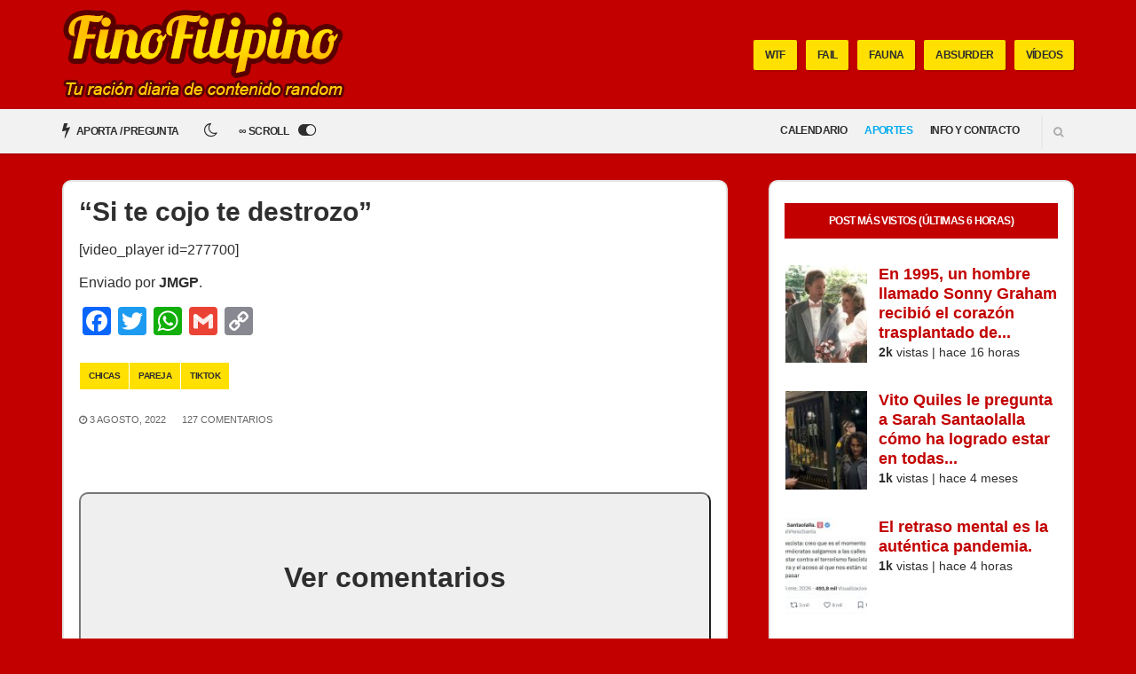

--- FILE ---
content_type: text/css; charset=UTF-8
request_url: https://finofilipino.org/wp-content/themes/doberman/style.css
body_size: 13889
content:
@charset "UTF-8";

/*
Theme Name: Doberman
Theme URI: https://www.cssigniter.com/themes/doberman/
Author: CSSIgniter
Author URI: https://www.cssigniter.com
Description: Viral Theme for WordPress
Version: 1.3.2
License: GNU General Public License v2 or later
License URI: http://www.gnu.org/licenses/gpl-2.0.html
Text Domain: doberman
Domain Path: /languages
*/

/* -----------------------------------------
	Table of Contents
--------------------------------------------

.. 01. General
.. 02. Main Navigation
.. 03. Header
.. 04. Modules
.. 05. Footer
.. 06. Comments
.. 07. Widgets Styling
.. 08. WordPress defaults
.. 09. Mobile Menu
.. 10. External Plugins
.. 11. Global Mediaqueries
.. 12. WooCommerce

*/

/* -----------------------------------------
	01. General
----------------------------------------- */

html {
  box-sizing: border-box;
}

*,
*::before,
*::after {
  box-sizing: inherit;
}

html {
  -ms-overflow-style: scrollbar;
  -webkit-tap-highlight-color: transparent;
}

/* Basic Typography
=================================== */

body {
  line-height: 1.428571429;
  font-size: 14px;
  background-color: #fff;
  color: #2e2e2e;
  font-family: "Work Sans", sans-serif;
  -webkit-font-smoothing: antialiased;
  -moz-osx-font-smoothing: grayscale;
  font-weight: normal;
}

h1,
h2,
h3,
h4,
h5,
h6 {
  line-height: 1.133333333;
  margin: 0 0 15px 0;
  -ms-word-wrap: break-word;
  word-wrap: break-word;
  font-family: "Montserrat", sans-serif;
  font-weight: bold;
}

h1 {
  font-size: 30px;
}

h2 {
  font-size: 24px;
}

h3 {
  font-size: 20px;
}

h4 {
  font-size: 16px;
}

h5 {
  font-size: 14px;
}

h6 {
  font-size: 12px;
}

p {
  margin: 0 0 15px 0;
}

img {
  display: inline-block;
  vertical-align: middle;
  max-width: 100%;
  height: auto;
}

a {
  -webkit-transition: color 0.18s ease, background-color 0.18s ease, border-color 0.18s ease;
  transition: color 0.18s ease, background-color 0.18s ease, border-color 0.18s ease;
  outline: none;
  color: #00bff3;
  text-decoration: none;
}

a:hover,
a:focus {
  color: #2e2e2e;
  outline: none;
  text-decoration: none;
}

a:active {
  outline: none;
}

.group::after {
  content: "";
  display: table;
  clear: both;
}

/* General Element Styling
=================================== */

/* Reset figure margin from normalize.css */

figure {
  margin: 0;
}

/* Lists */

ul,
ol {
  padding-left: 20px;
}

ul {
  list-style: disc;
}

ol {
  list-style: decimal;
}

dl {
  margin: 0 0 20px;
}

dt {
  font-weight: bold;
}

dd {
  margin: 0 0 15px;
}

/* Blockquotes */

blockquote {
  margin: 20px 0;
  padding-left: 15px;
  border-left: 3px solid #ccc;
  font-size: 17px;
  font-weight: normal;
}

blockquote cite {
  display: block;
  font-weight: normal;
  font-style: italic;
  margin: 10px 0 0;
  color: rgba(46, 46, 46, 0.8);
  font-size: 14px;
}

/* Tables */

table {
  border-collapse: separate;
  border-spacing: 0;
  width: 100%;
}

.entry-content table {
  border-width: 1px 0 0 1px;
  margin-bottom: 24px;
}

.entry-content th:first-child,
.entry-content td:first-child {
  padding-left: 0;
}

.entry-content th,
.entry-content td {
  border-bottom: 1px solid rgba(0, 0, 0, 0.1);
}

.entry-content caption,
.entry-content th,
.entry-content td {
  font-weight: normal;
  text-align: left;
  padding: 5px;
  vertical-align: middle;
}

.entry-content th {
  border-width: 0 1px 1px 0;
  font-weight: bold;
  text-transform: uppercase;
  font-size: 85%;
}

.entry-content td {
  border-width: 0 1px 1px 0;
}

/* Code */

code,
kbd,
tt,
var,
samp,
pre {
  font-family: monospace, serif;
  -webkit-hyphens: none;
  -ms-hyphens: none;
  hyphens: none;
  font-style: normal;
}

pre {
  padding: 15px;
  border: 1px solid rgba(0, 0, 0, 0.1);
}

/* Various */

address {
  margin: 0 0 15px;
  font-style: normal;
}

ins {
  text-decoration: none;
}

.sr-only,
.screen-reader-text {
  position: absolute;
  width: 1px;
  height: 1px;
  margin: -1px;
  padding: 0;
  overflow: hidden;
  clip: rect(0, 0, 0, 0);
  border: 0;
}

/* Embeds and iframes
=================================== */

embed,
iframe,
object,
video,
audio {
  margin-bottom: 15px;
  max-width: 100%;
}

p > embed,
p > iframe,
p > object,
p > audio,
span > embed,
span > iframe,
span > object,
span > audio {
  margin-bottom: 0;
}

#map,
.map * {
  max-width: none !important;
}

/* General Form Styling
=================================== */

label {
  text-transform: uppercase;
  font-family: "Montserrat", sans-serif;
  font-size: 12px;
  line-height: normal;
  font-weight: bold;
  letter-spacing: -.05em;
  display: block;
  margin: 0 0 7px;
}

input,
textarea {
  display: inline-block;
  font-size: inherit;
  width: 100%;
  max-width: 100%;
  height: 40px;
  padding: 6px 12px;
  line-height: normal;
  border: 2px solid #e5e5e5;
  background-color: #FFF;
  background-image: none;
  border-radius: 3px;
  box-shadow: inset 2px 2px 0 0 rgba(0, 0, 0, 0.03);
  -webkit-transition: border-color .18s ease;
  transition: border-color .18s ease;
}

input:hover,
input:focus,
textarea:hover,
textarea:focus {
  border-color: #00bff3;
  outline: none;
}

input[type="search"] {
  /* Restoring box-sizing */
  box-sizing: border-box;
}

textarea {
  height: auto;
  padding: 10px 12px;
}

select {
  display: block;
  width: 100%;
  padding: 10px 15px;
  border-radius: 0;
  font-size: 14px;
  height: 40px;
  font-weight: normal;
  border: 1px solid #e5e5e5;
  background: #FFF;
  max-width: 100%;
}

input[type="checkbox"],
input[type="radio"] {
  margin: 4px 0 0;
  margin-top: 1px \9;
  line-height: normal;
  width: auto;
  height: auto;
}

fieldset {
  margin: 0 0 15px;
  padding: 0;
  border: none;
  min-width: 0;
}

/* Placeholder text color */

::-webkit-input-placeholder {
  color: rgba(46, 46, 46, 0.4);
  font-weight: normal;
  text-transform: uppercase;
  opacity: 1;
  font-size: 11px;
  padding-top: 2px;
}

:-moz-placeholder {
  color: rgba(46, 46, 46, 0.4);
  font-weight: normal;
  text-transform: uppercase;
  opacity: 1;
  font-size: 11px;
  padding-top: 2px;
}

::-moz-placeholder {
  color: rgba(46, 46, 46, 0.4);
  font-weight: normal;
  text-transform: uppercase;
  opacity: 1;
  font-size: 11px;
  padding-top: 2px;
}

:-ms-input-placeholder {
  color: rgba(46, 46, 46, 0.4);
  font-weight: normal;
  text-transform: uppercase;
  opacity: 1;
  font-size: 11px;
  padding-top: 2px;
}

/* Buttons
=================================== */

.btn,
input[type="button"],
input[type="submit"],
input[type="reset"],
button[type="submit"],
.button {
  display: inline-block;
  margin: 0;
  line-height: normal;
  border: none;
  text-align: center;
  vertical-align: middle;
  cursor: pointer;
  white-space: nowrap;
  -webkit-transition: .18s background-color ease, color .18s ease, .18s border-color ease, box-shadow .18s ease;
  transition: .18s background-color ease, color .18s ease, .18s border-color ease, box-shadow .18s ease;
  -webkit-user-select: none;
  -moz-user-select: none;
  -ms-user-select: none;
  user-select: none;
  width: auto;
  height: 40px;
  background-image: none;
  border-radius: 2px;
  padding: 12px 18px 13px;
  font-size: 12px;
  text-transform: uppercase;
  font-family: "Montserrat", sans-serif;
  background-color: #00bff3;
  color: #ffffff;
  font-weight: bold;
  box-shadow: inset 0 -3px 0 #00abda;
  letter-spacing: -.05em;
}

.btn:hover,
input[type="button"]:hover,
input[type="submit"]:hover,
input[type="reset"]:hover,
button[type="submit"]:hover,
.button:hover {
  background-color: #fff568;
  color: #2e2e2e;
  box-shadow: inset 0 -3px 0 #e8d800;
}

.btn.btn-secondary,
input[type="button"].btn-secondary,
input[type="submit"].btn-secondary,
input[type="reset"].btn-secondary,
button[type="submit"].btn-secondary,
.button.btn-secondary {
  background-color: #fff568;
  color: #2e2e2e;
  box-shadow: inset 0 -3px 0 #e8d800;
}

.btn.btn-secondary:hover,
input[type="button"].btn-secondary:hover,
input[type="submit"].btn-secondary:hover,
input[type="reset"].btn-secondary:hover,
button[type="submit"].btn-secondary:hover,
.button.btn-secondary:hover {
  background-color: #00bff3;
  color: #ffffff;
  box-shadow: inset 0 -3px 0 #00abda;
}

.list-featured-tag .btn.btn-secondary:hover,
.list-featured-tag
input[type="button"].btn-secondary:hover,
.list-featured-tag
input[type="submit"].btn-secondary:hover,
.list-featured-tag
input[type="reset"].btn-secondary:hover,
.list-featured-tag
button[type="submit"].btn-secondary:hover,
.list-featured-tag
.button.btn-secondary:hover {
  background-color: #0091B9;
  color: #ffffff;
}

.btn.btn-transparent,
input[type="button"].btn-transparent,
input[type="submit"].btn-transparent,
input[type="reset"].btn-transparent,
button[type="submit"].btn-transparent,
.button.btn-transparent {
  background-color: transparent;
  border: 2px solid #00bff3;
  color: #2e2e2e;
  box-shadow: none;
  padding-top: 11px;
}

.btn.btn-transparent:hover,
input[type="button"].btn-transparent:hover,
input[type="submit"].btn-transparent:hover,
input[type="reset"].btn-transparent:hover,
button[type="submit"].btn-transparent:hover,
.button.btn-transparent:hover {
  background-color: #00bff3;
  color: #ffffff;
}

.btn.btn-transparent.btn-secondary,
input[type="button"].btn-transparent.btn-secondary,
input[type="submit"].btn-transparent.btn-secondary,
input[type="reset"].btn-transparent.btn-secondary,
button[type="submit"].btn-transparent.btn-secondary,
.button.btn-transparent.btn-secondary {
  border-color: #fff568;
}

.btn.btn-transparent.btn-secondary:hover,
input[type="button"].btn-transparent.btn-secondary:hover,
input[type="submit"].btn-transparent.btn-secondary:hover,
input[type="reset"].btn-transparent.btn-secondary:hover,
button[type="submit"].btn-transparent.btn-secondary:hover,
.button.btn-transparent.btn-secondary:hover {
  background-color: #fff568;
  color: #2e2e2e;
  box-shadow: none;
}

.btn.btn-shadow,
input[type="button"].btn-shadow,
input[type="submit"].btn-shadow,
input[type="reset"].btn-shadow,
button[type="submit"].btn-shadow,
.button.btn-shadow {
  box-shadow: 2px 2px 0 rgba(0, 0, 0, 0.1) !important;
}

.btn.btn-sm,
input[type="button"].btn-sm,
input[type="submit"].btn-sm,
input[type="reset"].btn-sm,
button[type="submit"].btn-sm,
.button.btn-sm {
  height: 34px;
  padding: 10px 13px 10px;
}

.btn.btn-sm.btn-transparent,
input[type="button"].btn-sm.btn-transparent,
input[type="submit"].btn-sm.btn-transparent,
input[type="reset"].btn-sm.btn-transparent,
button[type="submit"].btn-sm.btn-transparent,
.button.btn-sm.btn-transparent {
  padding-top: 8px;
}

.btn.btn-block,
input[type="button"].btn-block,
input[type="submit"].btn-block,
input[type="reset"].btn-block,
button[type="submit"].btn-block,
.button.btn-block {
  width: 100%;
}

/* CI-Slider Overrides
=================================== */

.ci-slider {
  margin: 0;
  padding: 0;
  box-shadow: none;
  border-radius: 0;
  border: 0;
}

.ci-slider.loading:before {
  width: 40px;
  height: 40px;
  background-color: #FFF;
  border-radius: 100%;
  -webkit-animation: scaleout 1.0s infinite ease-in-out;
  animation: scaleout 1.0s infinite ease-in-out;
  content: "";
  position: absolute;
  right: 20px;
  top: 20px;
  z-index: 1000;
}

.ci-slider .slides li:after {
  content: " ";
  position: absolute;
  top: 0;
  left: 0;
  z-index: -1000;
}

@-webkit-keyframes scaleout {
  0% {
    -webkit-transform: scale(0);
  }

  100% {
    -webkit-transform: scale(1);
    opacity: 0;
  }
}

@keyframes scaleout {
  0% {
    transform: scale(0);
    -webkit-transform: scale(0);
  }

  100% {
    transform: scale(1);
    -webkit-transform: scale(1);
    opacity: 0;
  }
}

.ci-direction-nav a {
  top: 50%;
  opacity: 0.7;
  line-height: normal;
}

.ci-direction-nav a:hover {
  color: #FFF;
  opacity: 1;
}

.ci-slider .slides > li:first-child {
  display: block;
  /* Display flexslider's first item no matter if its loading or not */
  -webkit-backface-visibility: visible;
}

.ci-slider.loading .slides > li:first-child {
  opacity: 1 !important;
  /* Remove the fade in/out animation when the slider loads */
}

/* Magnific Popup Overrides
=================================== */

.mfp-bg {
  background-color: #000;
}

.mfp-preloader {
  color: #fff;
}

.mfp-preloader a {
  color: #fff;
}

.mfp-preloader a:hover {
  color: #fff;
}

.mfp-container:not(.mfp-s-error) .mfp-preloader {
  width: 40px;
  height: 40px;
  background-color: #FFF;
  border-radius: 100%;
  -webkit-animation: scaleout 1.0s infinite ease-in-out;
  animation: scaleout 1.0s infinite ease-in-out;
  background-color: transparent;
  text-indent: -999em;
  margin: 0 auto;
}

.mfp-container button {
  height: auto;
  background: none;
  padding: 0;
  border: 0;
  border-radius: 0;
  box-shadow: none;
  font-weight: normal;
}

.mfp-container button:hover {
  background: none;
  box-shadow: none;
}

.mfp-close-btn-in .mfp-close {
  font-size: 30px;
  color: #fff;
}

.mfp-image-holder .mfp-close,
.mfp-iframe-holder .mfp-close {
  color: #fff;
}

.mfp-arrow {
  line-height: .3;
  width: 55px !important;
}

.mfp-arrow::before,
.mfp-arrow::after {
  border: 0;
  margin: 0 15px;
}

.mfp-arrow::after {
  font-family: FontAwesome;
  font-size: 70px;
  color: #fff;
}

.mfp-arrow:active {
  margin: inherit;
}

.mfp-arrow-right::after,
.mfp-arrow-right .mpf-a {
  content: "\f105";
}

.mfp-arrow-left::after,
.mfp-arrow-left .mpf-a {
  content: "\f104";
}

.mfp-bottom-bar {
  color: #fff;
  font-size: 13px;
  padding: 10px 0 0;
  opacity: .7;
}

.mfp-bottom-bar .mfp-title,
.mfp-bottom-bar .mfp-counter {
  color: currentColor;
}

/* Text Alignment Helpers
=================================== */

.text-left {
  text-align: left;
}

.text-right {
  text-align: right;
}

.text-center {
  text-align: center;
}

.text-justified {
  text-align: justify;
}

/* -----------------------------------------
Animations
----------------------------------------- */

@-webkit-keyframes bounce-happy {
  60% {
    -webkit-transform: scale(0.8);
    transform: scale(0.8);
  }

  85% {
    -webkit-transform: scale(1.1);
    transform: scale(1.1);
  }

  100% {
    -webkit-transform: scale3d(1);
    transform: scale3d(1);
  }
}

@keyframes bounce-happy {
  60% {
    -webkit-transform: scale(0.8);
    transform: scale(0.8);
  }

  85% {
    -webkit-transform: scale(1.1);
    transform: scale(1.1);
  }

  100% {
    -webkit-transform: scale3d(1);
    transform: scale3d(1);
  }
}

@-webkit-keyframes ci-spin {
  0% {
    -webkit-transform: rotate(0deg);
    transform: rotate(0deg);
  }

  100% {
    -webkit-transform: rotate(359deg);
    transform: rotate(359deg);
  }
}

@keyframes ci-spin {
  0% {
    -webkit-transform: rotate(0deg);
    transform: rotate(0deg);
  }

  100% {
    -webkit-transform: rotate(359deg);
    transform: rotate(359deg);
  }
}

/* -----------------------------------------
	02. Main Navigation
----------------------------------------- */

.nav {
  display: inline-block;
}

.nav ul {
  margin: 0;
  padding: 0;
  list-style: none;
}

.navigation {
  text-align: right;
}

.navigation::after {
  content: "";
  display: table;
  clear: both;
}

.navigation li {
  position: relative;
  z-index: 100;
}

.navigation > li {
  display: inline-block;
}

.navigation ul {
  position: absolute;
  z-index: 300;
  top: -999em;
}

.navigation > li:last-child ul {
  right: 0;
}

.navigation li:hover > ul,
.navigation .sfHover > ul {
  top: auto;
}

.navigation li li:hover > ul,
.navigation li .sfHover > ul {
  top: 0;
  right: 100%;
}

.navigation li li li:hover > ul,
.navigation li li .sfHover > ul {
  top: 0;
  right: 100%;
}

.navigation a,
.navigation .navigation a:visited {
  display: block;
  white-space: nowrap;
}

.navigation a {
  display: block;
  color: #2e2e2e;
  text-transform: uppercase;
  font-family: "Montserrat", sans-serif;
  font-weight: bold;
  font-size: 12px;
  letter-spacing: -.05em;
  /* Global Menu Link Styles */
}

.navigation > li:last-child > a:not(.sf-with-ul) {
  padding-right: 0;
}

.navigation a:hover,
.navigation .sfHover > a {
  text-decoration: none;
  /* First Level & Global Menu Link Hover Styles */
}

.navigation > li > a {
  height: 50px;
  padding: 16px 10px 0;
  /* First Level Menu Link Styles */
}

.navigation > li ul a {
  padding: 6px 15px;
  /* All Other Menu Level Link Styles */
}

.navigation > li ul a:hover,
.navigation > li ul .sfHover > a {
  color: #00bff3;
  /* All Other Level Menu Link Hover Styles */
}

.navigation > li > a:hover,
.navigation > li.sfHover > a,
.navigation > li.sfHover > a:active,
.navigation > li.current_page_item > a,
.navigation > li.current-menu-item > a,
.navigation > li.current-menu-ancestor > a,
.navigation > li.current-menu-parent > a,
.navigation > li.current > a {
  color: #00bff3;
  /* WordPress First Level Current/Ancestor Hover Page Styles */
}

.navigation ul {
  background-color: #f2f2f2;
  min-width: 200px;
  text-align: left;
  margin-left: -5px;
  padding: 5px 0;
  box-shadow: 2px 2px 0 rgba(0, 0, 0, 0.1);
  border-bottom-left-radius: 4px;
  border-bottom-right-radius: 4px;
  /* All Lower Level Menu Container Styles */
}

.navigation ul ul {
  border-radius: 4px;
}

.navigation a.sf-with-ul {
  padding-right: 16px;
  position: relative;
  /* Styling for navigation arrows  ---------- */
}

.navigation.sf-arrows .sf-with-ul:after {
  content: '\f078';
  font-family: FontAwesome;
  position: absolute;
  top: 50%;
  right: 7px;
  margin-top: -8px;
  font-size: 7px;
  font-weight: normal;
}

.navigation.sf-arrows ul .sf-with-ul:after {
  right: 8px;
  content: "\f054";
  margin-top: -5px;
  /* Styling for right facing arrows  ---------- */
}

/* -----------------------------------------
	03. Header
----------------------------------------- */

.mast-head-wrap {
  background-color: #00bff3;
  color: #ffffff;
  padding: 16px 0;
}

.site-logo {
  text-transform: uppercase;
  margin: 0;
  padding: 0;
  line-height: 1;
}

.site-logo a {
  color: #2e2e2e;
  font-weight: bold;
  font-size: 36px;
  letter-spacing: -0.05em;
}

.mast-head {
  display: table;
  width: 100%;
}

.logo-wrap,
.mast-nav-wrap {
  display: table-cell;
  min-height: 70px;
  vertical-align: middle;
}

.logo-wrap {
  width: 30%;
}

.mast-nav-wrap {
  width: 70%;
}

.mast-nav {
  margin: 1px 0 0;
}

.mast-nav::after {
  content: "";
  display: table;
  clear: both;
}

.list-featured-tags {
  margin: 0;
  padding: 0;
  list-style: none;
  float: right;
}

.list-featured-tags::after {
  content: "";
  display: table;
  clear: both;
}

.list-featured-tag {
  float: left;
  margin-left: 10px;
}

.list-featured-tag a:hover {
  -webkit-animation-name: bounce-happy;
  animation-name: bounce-happy;
  -webkit-animation-duration: .26s;
  animation-duration: .26s;
  -webkit-animation-timing-function: ease;
  animation-timing-function: ease;
}

.btn-submit-post {
  float: right;
  margin-left: 10px;
}

.btn-submit-post + .list-featured-tags {
  border-right: 1px solid rgba(255, 255, 255, 0.2);
  padding-right: 10px;
}

.main-nav-wrap {
  background-color: #f2f2f2;
  position: relative;
  z-index: 20;
  box-shadow: 0 2px 0 rgba(0, 0, 0, 0.1);
}

.header-main-nav {
  text-align: right;
}

.list-post-filters {
  margin: 0;
  padding: 0;
  list-style: none;
}

.list-post-filters::after {
  content: "";
  display: table;
  clear: both;
}

.list-post-filter {
  float: left;
}

.list-post-filter:first-child a {
  padding-left: 0;
}

.list-post-filter.list-post-filter-active a {
  color: #00bff3;
}

.list-post-filter a {
  display: block;
  height: 50px;
  text-transform: uppercase;
  color: #2e2e2e;
  font-size: 12px;
  letter-spacing: -.05em;
  font-weight: bold;
  font-family: "Montserrat", sans-serif;
  padding: 14px 10px 0;
}

.list-post-filter a:hover {
  color: #00bff3;
}

.list-post-filter a i {
  font-size: 18px;
  position: relative;
  top: 1px;
  margin-right: 5px;
}

/* Ticker */

.head-ticker-wrap {
  height: 30px;
  text-transform: uppercase;
  font-family: "Montserrat", sans-serif;
  font-size: 12px;
  line-height: normal;
  font-weight: bold;
  letter-spacing: -.05em;
  background-image: -webkit-linear-gradient(left, #00bff3 0%, #00bff3 50%, #fff568 50%);
  background-image: linear-gradient(to right, #00bff3 0%, #00bff3 50%, #fff568 50%);
}

.head-ticker-label {
  display: table-cell;
  margin: 0;
  padding: 2px 12px 0 0;
  height: 30px;
  vertical-align: middle;
  zoom: 1;
  background-color: #00bff3;
  color: #ffffff;
  position: relative;
  z-index: 2;
  white-space: nowrap;
}

.head-ticker-label::after {
  content: "";
  width: 0;
  height: 100%;
  border: 15px solid transparent;
  border-left-color: #00bff3;
  border-left-width: 6px;
  position: absolute;
  top: 0;
  right: -21px;
}

.head-ticker-slider-wrap {
  display: table-cell;
  overflow: hidden;
  zoom: 1;
  width: 99999px;
  vertical-align: middle;
  background-color: #fff568;
  padding: 2px 10px 0 20px;
  position: relative;
  z-index: 1;
}

.head-ticker-slider-wrap a {
  color: #2e2e2e;
  opacity: 0.6;
  -webkit-transition: opacity .18s ease;
  transition: opacity .18s ease;
  text-overflow: ellipsis;
  display: block;
  overflow: hidden;
  max-width: 100%;
  white-space: nowrap;
}

.head-ticker-slider-wrap a:hover {
  opacity: 1;
}

/* Main Search Bar */

.site-search {
  display: inline-block;
  text-align: left;
  margin-left: 15px;
  border-left: 1px solid #e0e0e0;
  padding: 6px 0 9px;
  position: relative;
  z-index: 101;
}

.site-search-form {
  position: absolute;
  width: 0;
  top: -3px;
  right: 35px;
  overflow: hidden;
  -webkit-transition: width .18s ease;
  transition: width .18s ease;
}

.site-search-form.search-expanded {
  width: 340px;
}

.site-search-trigger {
  font-size: 12px;
  color: #666666;
  opacity: .5;
  padding: 12px 0 12px 15px;
  -webkit-transition: opacity .18s ease;
  transition: opacity .18s ease;
}

.site-search-trigger:hover {
  opacity: 1;
  color: #2e2e2e;
}

/* -----------------------------------------
  04. Modules
----------------------------------------- */

.main {
  padding: 40px 0;
}

/* Sections
=================================== */

.section-category {
  margin-bottom: 30px;
}

.section-category:last-child {
  margin-bottom: 0;
}

.section-title-wrap {
  margin-bottom: 35px;
  padding-bottom: 15px;
  border-bottom: 1px solid #e5e5e5;
}

.section-title,
.page-title {
  text-transform: uppercase;
  font-size: 24px;
  font-weight: bold;
  margin-bottom: 40px;
  padding-bottom: 15px;
  border-bottom: 1px solid #e5e5e5;
}

.section-title-wrap .section-title,
.section-title-wrap
.page-title {
  border-bottom: 0;
  padding-bottom: 0;
  margin-bottom: 0;
}

.section-subtitle {
  margin: 0;
  color: #666666;
}

/* Entry Styles
=================================== */

.entry {
  margin: 0 0 50px;
}

.entry-thumb {
  position: relative;
  margin-bottom: 25px;
}

.entry-thumb.alignnone,
.entry-thumb.alignleft,
.entry-thumb.alignright,
.entry-thumb.aligncenter {
  margin-top: 0;
}

.entry-title {
  margin-bottom: 15px;
}

.entry-item-classic .entry-title {
  font-size: 24px;
}

.entry-item-media .entry-title,
.entry-item-vertical .entry-title {
  font-size: 18px;
  line-height: 1.235294118;
}

.entry-subtitle {
  margin: -5px 0 20px;
  color: #666666;
}

.entry-item .entry-subtitle {
  margin-bottom: 15px;
}

.entry-virality {
  text-transform: uppercase;
  font-family: "Montserrat", sans-serif;
  font-size: 10px;
  line-height: normal;
  font-weight: bold;
  letter-spacing: -.05em;
  margin-bottom: 20px;
}

.entry-virality::after {
  content: "";
  display: table;
  clear: both;
}

.entry-virality .entry-tags {
  float: left;
}

.entry-thumb .entry-virality {
  position: absolute;
  top: 0;
  left: 0;
}

.entry-view-no {
  margin: 0;
  height: 30px;
  background-color: #00bff3;
  color: #ffffff;
  padding: 7px 10px;
  float: left;
}

.entry-view-no i {
  font-size: 14px;
  margin-right: 5px;
  position: relative;
  top: 2px;
}

.entry-thumb .entry-view-no {
  margin: 0;
}

.entry-tags {
  margin: 0;
  padding: 0;
  list-style: none;
}

.entry-tags::after {
  content: "";
  display: table;
  clear: both;
}

.entry-tags li {
  float: left;
}

.entry-tags li a {
  display: inline-block;
  margin-left: 1px;
  height: 30px;
  background-color: #fff568;
  color: #2e2e2e;
  padding: 9px 10px;
  float: left;
}

.entry-tags li a:hover {
  background-color: #00bff3;
  color: #ffffff;
}

.entry-thumb .entry-tags li a {
  margin: 0;
}

.entry-meta {
  text-transform: uppercase;
  font-size: 11px;
  color: #666666;
  margin-bottom: 12px;
}

.entry-meta:last-child {
  margin-bottom: 0;
}

.entry-categories {
  font-weight: bold;
  margin-right: 15px;
}

.entry-time {
  margin-right: 15px;
}

.entry-comments-link {
  color: #666666;
}

.entry-share-count {
  margin-right: 15px;
}

.entry-content {
  margin-bottom: 25px;
}

.entry-content::after {
  content: "";
  display: table;
  clear: both;
}

.entry-content h1,
.entry-content h2,
.entry-content h3,
.entry-content h4,
.entry-content h5,
.entry-content h6 {
  margin-top: 40px;
}

.entry-content blockquote {
  border: 0;
  font-size: 20px;
  line-height: 1.2;
  position: relative;
  margin: 40px 0;
  padding-left: 100px;
}

.entry-content blockquote::before {
  content: "“";
  color: #00bff3;
  font-size: 150px;
  position: absolute;
  top: 0;
  left: 0;
  line-height: .8;
}

.entry-content-lg {
  font-size: 18px;
  font-weight: 500;
  line-height: 1.333333333;
  color: #666666;
  margin-bottom: 20px;
}

/* Entry Author */

.entry-author {
  margin-bottom: 50px;
}

.entry-author::after {
  content: "";
  display: table;
  clear: both;
}

.entry-author.entry-author-sm {
  margin-bottom: 25px;
}

.entry-author-figure {
  margin-right: 15px;
  float: left;
}

.entry-author-content {
  overflow: hidden;
}

.entry-author-content .socials {
  margin: 0;
  padding: 0;
  list-style: none;
}

.entry-author-content .socials::after {
  content: "";
  display: table;
  clear: both;
}

.entry-author-content .socials li {
  float: left;
  margin-right: 20px;
}

.entry-author-content .socials li a {
  font-size: 11px;
  color: #2e2e2e;
  background: none;
  width: auto;
  height: auto;
  line-height: normal;
}

.entry-author-content .socials li a:hover {
  color: #00bff3;
}

.entry-author-name {
  text-transform: uppercase;
  margin: -1px 0 1px;
  font-weight: bold;
  line-height: normal;
}

.entry-author-title {
  font-size: 12px;
  color: #666666;
  margin-bottom: 13px;
}

.entry-author-title:last-child {
  margin-bottom: 0;
}

/* Entry Sharing */

.entry-sharing {
  padding: 17px 0;
  margin-bottom: 25px;
  border-top: 1px solid #e5e5e5;
  border-bottom: 1px solid #e5e5e5;
}

.entry-sharing + .entry-author {
  margin-top: 40px;
}

/* Sharing (Mashshare Plugin)
=================================== */

.mashsb-container {
  padding: 0;
}

/* Buttons */

.mashsb-box::after {
  content: "";
  display: table;
  clear: both;
}

.mashsb-box .mashsb-buttons {
  float: right;
  font-family: "Montserrat", sans-serif;
  margin: 0;
  width: calc(100% - 100px);
}

.mashsb-box .mashsb-buttons::after {
  content: "";
  display: table;
  clear: both;
}

.mashsb-box .mashsb-buttons a {
  min-width: 0;
  display: inline-block;
  margin-right: 3px;
  /* three items */
  /* four items */
}

.mashsb-box .mashsb-buttons a:first-of-type:nth-last-of-type(3),
.mashsb-box .mashsb-buttons a:first-of-type:nth-last-of-type(3) ~ a {
  width: 32%;
  width: calc(33.3333% - 18px);
}

.mashsb-box .mashsb-buttons a:first-of-type:nth-last-of-type(4),
.mashsb-box .mashsb-buttons a:first-of-type:nth-last-of-type(4) ~ a {
  width: 25%;
  width: calc(24% - 10.5px);
}

/* Share Count */

.mashsb-count {
  font-family: "Montserrat", sans-serif;
  font-size: 42px;
  color: #00bff3;
  font-weight: bold;
  letter-spacing: -.05em;
  margin-right: 15px;
  max-width: 75px;
}

.mashsb-sharetext {
  text-transform: uppercase;
  font-size: 12px;
  font-weight: bold;
  letter-spacing: 0;
  font-family: "Montserrat", sans-serif;
}

.mashsb-toggle-container {
  margin-top: 15px;
}

/* Reactions */

.entry-reactions {
  border-bottom: 1px solid #e5e5e5;
  margin-bottom: 45px;
  padding-bottom: 25px;
}

.dw-reactions {
  border: 0;
  padding: 0;
  margin: 0;
}

/* Entry Item Specific Styles
=================================== */

.entry-item {
  border-bottom: 1px solid #e5e5e5;
  padding-bottom: 30px;
  margin-bottom: 30px;
  height: 100%;
}

.entry-item-media::after {
  content: "";
  display: table;
  clear: both;
}

.entry-item-media .entry-thumb {
  float: left;
  width: calc(50% - 15px);
  margin: 0 30px 0 0;
}

.entry-item-media .entry-item-content-wrap {
  overflow: hidden;
}

/* Pagination
=================================== */

.paging {
  margin: 40px 0 0;
}

.entry .paging {
  margin: 20px 0 45px;
}

.paging ul {
  list-style: none;
  margin: 0;
  padding: 0;
}

.paging ul li {
  display: inline-block;
}

.paging a,
.paging > span,
.paging li span {
  display: inline-block;
  margin: 0 3px 0 0;
  line-height: normal;
  border-radius: 2px;
  height: 34px;
  padding: 10px 13px;
  font-size: 12px;
  text-transform: uppercase;
  font-family: "Montserrat", sans-serif;
  background-color: #fff568;
  color: #2e2e2e;
  font-weight: bold;
  letter-spacing: -.05em;
  box-shadow: 2px 2px 0 rgba(0, 0, 0, 0.1);
}

.paging a:hover,
.paging .current,
.paging > span,
.paging li span {
  background-color: #00bff3;
  color: #ffffff;
}

.load-more {
  text-align: center;
}

.load-more a {
  padding-left: 30px;
  padding-right: 30px;
}

.ci-loading::before {
  position: relative;
  content: "\f110";
  font-family: FontAwesome;
  margin-right: 10px;
  display: inline-block;
  -webkit-animation: ci-spin 2s infinite linear;
  animation: ci-spin 2s infinite linear;
}

.separator {
  display: block;
  margin: 40px 0;
  border: 0;
  border-bottom: 1px solid #e5e5e5;
}

/* -----------------------------------------
	05. Footer
----------------------------------------- */

/* -----------------------------------------
   06. Comments
----------------------------------------- */

#comments {
  margin: 40px 0 20px;
}

.commentlist,
#comment-list {
  margin: 0;
  list-style: none;
  padding: 0;
}

.commentlist ol,
#comment-list ol {
  list-style: none;
}

.commentlist .comment-body,
#comment-list .comment-body {
  margin-bottom: 40px;
}

.commentlist > .comment :first-child > .comment-body,
#comment-list > .comment :first-child > .comment-body {
  border-top: 0;
  padding-top: 0;
}

.post-comments {
  margin: 0 0 45px;
}

.comment-author {
  text-transform: uppercase;
  font-family: "Montserrat", sans-serif;
  font-size: 14px;
}

.comment-author .says {
  text-transform: none;
  color: #666666;
}

.comment-author .avatar {
  width: 50px;
  height: 50px;
  float: left;
  margin: 0 15px 15px 0;
  overflow: visible;
}

.comment-content {
  overflow: hidden;
  zoom: 1;
  font-size: 14px;
}

.comment-metadata {
  font-size: 12px;
  margin: 0 0 10px;
  color: #666666;
}

.comment-metadata a {
  color: #666666;
}

.comment-reply-link {
  font-size: 11px;
  text-transform: uppercase;
  padding: 0;
  margin-left: 64px;
  height: auto;
  width: auto;
  font-family: "Montserrat", sans-serif;
}

.comment-reply-link::before {
  content: "\f112";
  font-family: FontAwesome;
  color: #2e2e2e;
  margin-right: 5px;
}

.bypostauthor > article .fn::before {
  font-family: FontAwesome;
  content: "\f005";
  margin: 0 2px 0 -2px;
  position: relative;
  top: -1px;
  font-size: 11px;
}

#cancel-comment-reply-link {
  font-size: 13px;
  font-weight: normal;
  margin-left: 5px;
}

.comment-form p {
  margin-bottom: 25px;
}

.comment-form input[type="submit"] {
  width: 100%;
}

.comment-form textarea {
  height: 235px;
}

.form-allowed-tags,
.comment-notes {
  display: none;
  font-size: 12px;
  line-height: 1.5;
  color: rgba(46, 46, 46, 0.8);
}

.comment-form-cookies-consent {
  line-height: normal;
  display: -webkit-box;
  display: -webkit-flex;
  display: -ms-flexbox;
  display: flex;
  -webkit-box-align: center;
  -webkit-align-items: center;
  -ms-flex-align: center;
  align-items: center;
}

.comment-form-cookies-consent [type="checkbox"] {
  margin: 0;
}

.comment-form-cookies-consent label {
  display: inline-block;
  margin: 0 0 0 8px;
  text-transform: none;
  cursor: pointer;
  width: 100%;
  height: auto;
  position: relative;
}

/* -----------------------------------------
	07. Widgets Styling
----------------------------------------- */

.sidebar {
  border: 2px solid #e5e5e5;
}

.widget {
  margin: 0;
  padding: 30px;
  border-bottom: 1px solid #e5e5e5;
}

.widget:last-child {
  border-bottom: 0;
}

.sidebar .widget:last-child,
.widget p:last-child {
  /* Nullify bottom margin for last elements in widgets and sidebars */
  margin-bottom: 0;
}

.widget-title {
  text-transform: uppercase;
  font-family: "Montserrat", sans-serif;
  font-size: 12px;
  line-height: normal;
  font-weight: bold;
  letter-spacing: -.05em;
  padding: 13px 25px;
  margin-bottom: 30px;
  background-color: #00bff3;
  color: #ffffff;
  text-align: center;
}

.widget-title a {
  color: #ffffff;
}

.widget-title label {
  text-transform: uppercase;
  display: block;
  font-size: inherit;
  margin: 0;
  line-height: inherit;
  font-weight: inherit;
}

/* WIDGET: #List Widgets
========================================= */

.widget select {
  width: 100%;
}

.widget_meta ul,
.widget_pages ul,
.widget_categories ul,
.widget_archive ul,
.widget_nav_menu ul,
.widget_recent_entries ul,
.widget_product_categories ul,
.woocommerce-widget-layered-nav ul,
.widget_rating_filter ul {
  list-style: none;
  margin: 0;
  padding: 0;
}

.widget_meta ul ul,
.widget_pages ul ul,
.widget_categories ul ul,
.widget_archive ul ul,
.widget_nav_menu ul ul,
.widget_recent_entries ul ul,
.widget_product_categories ul ul,
.woocommerce-widget-layered-nav ul ul,
.widget_rating_filter ul ul {
  margin-left: 15px;
}

.widget_meta ul li,
.widget_pages ul li,
.widget_categories ul li,
.widget_archive ul li,
.widget_nav_menu ul li,
.widget_recent_entries ul li,
.widget_product_categories ul li,
.woocommerce-widget-layered-nav ul li,
.widget_rating_filter ul li {
  line-height: normal;
  display: block;
  position: relative;
}

.widget_meta ul li a,
.widget_pages ul li a,
.widget_categories ul li a,
.widget_archive ul li a,
.widget_nav_menu ul li a,
.widget_recent_entries ul li a,
.widget_product_categories ul li a,
.woocommerce-widget-layered-nav ul li a,
.widget_rating_filter ul li a {
  text-transform: uppercase;
  font-family: "Montserrat", sans-serif;
  font-size: 12px;
  line-height: normal;
  font-weight: bold;
  letter-spacing: -.05em;
  display: block;
  padding: 11px 0;
  border-bottom: 1px solid #e5e5e5;
}

.widget_meta ul li .count,
.widget_meta ul li .ci-count,
.widget_pages ul li .count,
.widget_pages ul li .ci-count,
.widget_categories ul li .count,
.widget_categories ul li .ci-count,
.widget_archive ul li .count,
.widget_archive ul li .ci-count,
.widget_nav_menu ul li .count,
.widget_nav_menu ul li .ci-count,
.widget_recent_entries ul li .count,
.widget_recent_entries ul li .ci-count,
.widget_product_categories ul li .count,
.widget_product_categories ul li .ci-count,
.woocommerce-widget-layered-nav ul li .count,
.woocommerce-widget-layered-nav ul li .ci-count,
.widget_rating_filter ul li .count,
.widget_rating_filter ul li .ci-count {
  position: absolute;
  right: 0;
  top: 8px;
  font-size: 12px;
  font-weight: bold;
  font-style: italic;
  -webkit-transition: all 0.18s ease;
  transition: all 0.18s ease;
  padding: 4px 3px;
}

.widget_recent_comments ul {
  margin: 0;
  padding: 0;
  list-style: none;
}

.widget_recent_comments ul li {
  display: block;
  padding: 11px 0;
  border-bottom: 1px solid #e5e5e5;
}

/* WIDGET: #Ads125
========================================= */

#ads125,
.ads125 {
  margin: 0;
  padding: 0;
  list-style: none;
}

#ads125 li,
.ads125 li {
  background: none;
  border: none;
  float: left;
  margin: 0 15px 10px 0;
  padding: 0;
  max-width: 125px;
  height: auto;
}

/* WIDGET: #Search
========================================= */

.searchform > div {
  position: relative;
}

.searchform .searchsubmit {
  position: absolute;
  top: 0;
  right: 0;
  height: 100%;
}

/* WIDGET: #Flickr
========================================= */

.flickr_badge_image {
  float: left;
  margin: 0 15px 15px 0;
}

.flickr_badge_image a {
  display: block;
  line-height: 0;
}

/* WIDGET: #About
========================================= */

.widget_about {
  margin-top: -5px;
}

.widget_about img {
  max-width: 100px;
  height: auto;
}

.widget_about .alignleft {
  float: left;
  margin: 5px 15px 6px 0;
}

.widget_about .alignright {
  float: right;
  margin: 5px 0 6px 15px;
}

/* WIDGET: #Text Widget
========================================= */

.widget_text p:last-child {
  margin-bottom: 0;
}

/* WIDGET: #Twitter
========================================= */

.widget_ci_twitter_widget ul {
  margin: 0;
  padding: 0;
  list-style: none;
}

.widget_ci_twitter_widget ul li {
  margin-bottom: 12px;
}

.widget_ci_twitter_widget ul li:first-child {
  padding-top: 0;
}

.widget_ci_twitter_widget .twitter-time {
  display: block;
  font-size: 0.85em;
}

/* WIDGET: #Calendar
================================================== */

#wp-calendar {
  width: 100%;
}

#wp-calendar a {
  font-weight: bold;
  font-style: italic;
}

#wp-calendar caption {
  text-align: left;
  margin-top: 10px;
  background: none repeat scroll 0 0 rgba(0, 0, 0, 0.03);
  padding: 9px;
}

#wp-calendar thead {
  font-size: 10px;
}

#wp-calendar thead th {
  background: rgba(0, 0, 0, 0.1);
  font-weight: bold;
  padding: 8px;
}

#wp-calendar tbody td {
  background: none;
  border: 1px solid rgba(0, 0, 0, 0.1);
  text-align: center;
  padding: 3px;
}

#wp-calendar tbody td:hover {
  background: rgba(0, 0, 0, 0.1);
}

#wp-calendar tbody .pad {
  background: none;
}

#wp-calendar tfoot #next {
  font-size: 10px;
  text-transform: uppercase;
  text-align: right;
}

#wp-calendar tfoot #prev {
  font-size: 10px;
  text-transform: uppercase;
  padding-top: 10px;
}

/* WIDGET: #Newsletter
========================================= */

.widget_ci_newsletter_widget .btn,
.widget_ci_newsletter_widget input[type="submit"] {
  width: 100%;
}

/* WIDGET: #Social Icons
========================================= */

.socials {
  margin: 0;
  padding: 0;
  list-style: none;
}

.socials::after {
  content: "";
  display: table;
  clear: both;
}

.socials li {
  float: left;
}

.socials li a {
  display: inline-block;
  width: 32px;
  height: 32px;
  line-height: 33px;
  font-size: 16px;
  margin-right: 1px;
  text-align: center;
  background-color: #fff568;
  color: #2e2e2e;
}

/* -----------------------------------------
	08. WordPress Defaults
----------------------------------------- */

/* WordPress Galleries
=================================== */

.gallery {
  margin-left: -5px;
  margin-right: -5px;
  margin-top: 30px;
  margin-bottom: 15px;
}

.gallery::after {
  content: "";
  display: table;
  clear: both;
}

.gallery-item {
  margin-bottom: 10px;
}

.gallery-item img {
  width: 100%;
  max-width: 100%;
}

.gallery-columns-1 .gallery-item {
  position: relative;
  min-height: 1px;
  padding-right: 5px;
  padding-left: 5px;
  float: left;
  width: 100%;
}

.gallery-columns-2 .gallery-item {
  position: relative;
  min-height: 1px;
  padding-right: 5px;
  padding-left: 5px;
  float: left;
  width: 50%;
}

.gallery-columns-3 .gallery-item {
  position: relative;
  min-height: 1px;
  padding-right: 5px;
  padding-left: 5px;
  float: left;
  width: 33.33333%;
}

.gallery-columns-4 .gallery-item {
  position: relative;
  min-height: 1px;
  padding-right: 5px;
  padding-left: 5px;
  float: left;
  width: 25%;
}

.gallery-columns-5 .gallery-item {
  position: relative;
  min-height: 1px;
  padding-right: 5px;
  padding-left: 5px;
  float: left;
  width: 20%;
}

.gallery-columns-6 .gallery-item {
  position: relative;
  min-height: 1px;
  padding-right: 5px;
  padding-left: 5px;
  float: left;
  width: 16.66667%;
}

.gallery-columns-7 .gallery-item {
  position: relative;
  min-height: 1px;
  padding-right: 5px;
  padding-left: 5px;
  float: left;
  width: 14.28571%;
}

.gallery-columns-8 .gallery-item {
  position: relative;
  min-height: 1px;
  padding-right: 5px;
  padding-left: 5px;
  float: left;
  width: 12.5%;
}

.gallery-columns-9 .gallery-item {
  position: relative;
  min-height: 1px;
  padding-right: 5px;
  padding-left: 5px;
  float: left;
  width: 11.11111%;
}

.gallery-caption {
  background-color: rgba(0, 0, 0, 0.7);
  color: #fff;
  font-size: 12px;
  line-height: 1.5;
  margin: 0 0 0 5px;
  max-height: 50%;
  opacity: 0;
  padding: 6px 8px;
  position: absolute;
  bottom: 0;
  left: 0;
  text-align: left;
  width: calc(100% - 10px);
  -webkit-transition: opacity 0.18s ease;
  transition: opacity 0.18s ease;
}

.gallery-caption:before {
  content: "";
  height: 100%;
  min-height: 49px;
  position: absolute;
  top: 0;
  left: 0;
  width: 100%;
}

.gallery-item:hover .gallery-caption {
  opacity: 1;
}

.gallery-columns-6 .gallery-caption,
.gallery-columns-7 .gallery-caption,
.gallery-columns-8 .gallery-caption,
.gallery-columns-9 .gallery-caption {
  display: none;
}

/* WordPress Classes
=================================== */

/* Alignment */

.alignnone {
  margin: 5px 0 20px 0;
}

p .alignnone {
  margin-bottom: 0;
}

.aligncenter {
  display: block;
  margin: 7px auto 7px auto;
}

.alignright {
  float: right;
  margin: 7px 0 7px 24px;
}

.alignleft {
  float: left;
  margin: 7px 24px 7px 0;
}

/* Captions */

.wp-caption {
  max-width: 100%;
  margin-bottom: 15px;
}

.wp-caption img {
  border: 0 none;
  height: auto;
  margin: 0;
  padding: 0;
  width: auto;
}

.wp-caption .wp-caption-text {
  font-size: 12px;
  line-height: 17px;
  margin: 3px 0 5px;
  padding: 5px 0 0 0;
  text-align: left;
  font-style: italic;
}

.sticky {
  /* Provide sticky styles */
}

/* -----------------------------------------
  09.  MOBILE MENU
----------------------------------------- */

#mobilemenu {
  display: none;
}

.mobile-nav-trigger {
  color: #2e2e2e;
  font-size: 32px;
  line-height: normal;
  padding: 5px 0;
  vertical-align: middle;
  display: none;
}

.mm-menu {
  text-transform: uppercase;
  font-family: "Montserrat", sans-serif;
  font-size: 11px;
  line-height: normal;
  font-weight: bold;
  letter-spacing: -.05em;
  background-color: #00bff3;
  color: #ffffff;
}

.mm-menu .mm-navbar {
  border-color: rgba(255, 255, 255, 0.35);
}

.mm-menu .mm-navbar > *,
.mm-menu .mm-navbar a {
  color: #ffffff;
}

.mm-menu .mm-navbar .mm-btn::before,
.mm-menu .mm-navbar .mm-btn::after {
  border-color: rgba(255, 255, 255, 0.8);
}

.mm-menu .mm-listview > li::after {
  border-color: rgba(255, 255, 255, 0.25);
}

.mm-menu .mm-listview > li .mm-prev::before,
.mm-menu .mm-listview > li .mm-next::after,
.mm-menu .mm-listview > li .mm-arrow::after {
  border-color: rgba(255, 255, 255, 0.8);
}

.mm-menu .mm-listview > li .mm-prev::after,
.mm-menu .mm-listview > li .mm-next::before {
  border-color: rgba(255, 255, 255, 0.25);
}

/* -----------------------------------------
	10. External Plugins
----------------------------------------- */

/* Jetpack Sharing */

.sharedaddy {
  margin-top: 30px;
}

/* WP Instagram */

.null-instagram-feed p {
  padding-top: 10px;
}

.widget .instagram-pics {
  list-style: none;
  margin: 0;
  padding: 0;
}

.widget .instagram-pics::after {
  content: "";
  display: table;
  clear: both;
}

.widget .instagram-pics li {
  border-bottom: 0;
  padding: 0;
  float: left;
  width: 33.33333333333%;
}

.widget .instagram-pics li a {
  display: block;
  color: #2e2e2e;
}

/* Elementor Styles */

.elementor .elementor-widget .entry-item .entry-thumb {
  margin-bottom: 25px;
}

/* -----------------------------------------
	11. Global Mediaqueries
----------------------------------------- */

/* -----------------------------------------
	11. E-Commerce (WooCommerce)
----------------------------------------- */

/* General
========================================= */

.demo_store {
  position: fixed;
  bottom: 0;
  z-index: 150;
  width: 100%;
  background-color: #000;
  color: #fff;
  border-top: 1px solid #e5e5e5;
  text-align: center;
  margin: 0;
  line-height: normal;
  padding: 15px 25px;
}

.demo_store a:hover {
  color: #fff;
}

.button.disabled,
.button[disabled] {
  opacity: 0.6;
  cursor: not-allowed;
}

input[disabled] {
  opacity: 0.6;
  cursor: not-allowed;
}

.entry-content .woocommerce::after {
  content: "";
  display: table;
  clear: both;
}

.woocommerce .col2-set {
  margin-left: -15px;
  margin-right: -15px;
}

.woocommerce .col2-set::after {
  content: "";
  display: table;
  clear: both;
}

.woocommerce-message,
.woocommerce-error,
.woocommerce-info,
.woocommerce-noreviews {
  padding: 14px 20px 14px 45px;
  background-color: #fff;
  margin-bottom: 35px;
  margin-left: 0;
  color: #2e2e2e;
  clear: both;
  border: 1px solid #e5e5e5;
  position: relative;
}

.woocommerce-message::after,
.woocommerce-error::after,
.woocommerce-info::after,
.woocommerce-noreviews::after {
  content: "";
  display: table;
  clear: both;
}

.woocommerce-message::before,
.woocommerce-error::before,
.woocommerce-info::before,
.woocommerce-noreviews::before {
  content: "\f058";
  font-family: "FontAwesome";
  position: absolute;
  left: 15px;
  top: 50%;
  -webkit-transform: translateY(-50%);
  -ms-transform: translateY(-50%);
  transform: translateY(-50%);
  font-size: 1.4em;
}

.woocommerce-message a:not(.button),
.woocommerce-error a:not(.button),
.woocommerce-info a:not(.button),
.woocommerce-noreviews a:not(.button) {
  border-bottom: 1px solid;
  color: #2e2e2e;
  font-weight: bold;
}

.woocommerce-message .button,
.woocommerce-error .button,
.woocommerce-info .button,
.woocommerce-noreviews .button {
  float: right;
  position: relative;
  text-align: left;
  top: -2px;
  height: 26px;
  padding: 5px 20px;
}

.woocommerce-error {
  list-style: none;
}

.woocommerce-error li {
  display: block;
}

.woocommerce-error li:only-of-type::before {
  display: none;
}

.woocommerce-error li::before {
  font-family: FontAwesome;
  content: "\f105";
  margin: 0 5px 0 0;
}

.woocommerce-error::before {
  content: "\f06a";
}

.woocommerce-info {
  list-style: none;
}

.woocommerce-info li {
  display: block;
}

.woocommerce-info::before {
  content: "\f05a";
}

.woocommerce-noreviews {
  padding-left: 20px;
}

.woocommerce-noreviews::before {
  display: none;
}

.onsale {
  z-index: 20;
  position: absolute;
  width: 60px;
  height: 35px;
  line-height: 35px;
  top: 10px;
  left: 10px;
  background-color: #00bff3;
  color: #ffffff;
  text-transform: uppercase;
  font-size: 12px;
  text-align: center;
}

.images .onsale {
  right: auto;
  left: 10px;
}

/* Breadcrumps
========================================= */

.woocommerce-breadcrumb {
  padding-bottom: 15px;
  border-bottom: 1px solid #e5e5e5;
  margin-bottom: 30px;
  font-size: 13px;
}

.woocommerce-breadcrumb a {
  color: #2e2e2e;
}

.woocommerce-breadcrumb a:hover {
  color: #00bff3;
}

.woocommerce-breadcrumb > span {
  margin: 0 6px;
}

.woocommerce-page:not(.single-product) .woocommerce-breadcrumb {
  margin-left: 15px;
  margin-right: 15px;
}

/* Shop Page
========================================= */

ul.products {
  margin-left: -15px;
  margin-right: -15px;
  clear: both;
  position: relative;
  padding: 0;
  list-style: none;
}

ul.products::after {
  content: "";
  display: table;
  clear: both;
}

ul.products::after {
  content: "";
  display: table;
  clear: both;
}

ul.products::before {
  clear: both;
}

ul.products > li {
  position: relative;
  min-height: 1px;
  padding-right: 15px;
  padding-left: 15px;
  float: left;
  width: 100%;
  margin-bottom: 30px;
}

ul.products > li .price {
  display: block;
  margin-bottom: 10px;
  line-height: 13px;
  color: #2e2e2e;
}

.actions {
  margin-top: 2px;
}

.woocommerce-result-count,
.product-number {
  display: inline-block;
  margin: 0;
}

.woocommerce-result-count {
  margin: 0 15px 15px 0;
}

.product-number a {
  margin: 0 2px;
}

.shop-filter-toggle {
  margin-right: 15px;
}

.shop-filter-toggle i {
  margin-right: 3px;
  font-size: 14px;
}

.shop-filter-toggle::after {
  content: "|";
  opacity: .3;
  margin-left: 15px;
  font-size: 11px;
  position: relative;
  top: -1px;
}

.woocommerce-ordering {
  position: relative;
  margin: 0 0 15px;
  top: -4px;
  float: right;
}

.woocommerce-ordering::after {
  font-family: FontAwesome;
  content: "\f0dc";
  position: absolute;
  height: 100%;
  width: 30px;
  right: 0;
  z-index: 10;
  top: 0;
  text-align: center;
  line-height: 35px;
  background-color: #fff;
  pointer-events: none;
  border: 1px solid #e5e5e5;
  border-left: 0;
}

.woocommerce-ordering select {
  -webkit-appearance: none;
  -moz-appearance: none;
  appearance: none;
  border-radius: 0;
  border: 1px solid #e5e5e5;
  font-size: 14px;
  outline: 0;
  padding: 8px 25px 8px 14px;
  position: relative;
  background-color: #fff;
}

.woocommerce-ordering select::-ms-expand {
  display: none;
}

.woocommerce-ordering select:active,
.woocommerce-ordering select:focus {
  outline: none;
}

.woocommerce-loop-product__title,
.woocommerce-loop-category__title {
  margin: 10px 0 5px;
  font-size: 18px;
  color: #2e2e2e;
}

.woocommerce-loop-product__title:hover,
.woocommerce-loop-category__title:hover {
  color: #00bff3;
}

.woocommerce-loop-category__title {
  margin-top: 15px;
}

.woocommerce-loop-category__title mark {
  background: none;
}

/* Product Page
========================================= */

.single-product div.product {
  margin-left: -15px;
  margin-right: -15px;
  position: relative;
}

.single-product div.product::after {
  content: "";
  display: table;
  clear: both;
}

.single-product div.product .summary {
  position: relative;
  min-height: 1px;
  padding-right: 15px;
  padding-left: 15px;
  float: left;
  width: 66.66667%;
}

.single-product .upsells,
.single-product .related {
  position: relative;
  min-height: 1px;
  padding-right: 15px;
  padding-left: 15px;
  float: left;
  width: 100%;
}

.single-product .upsells > h2,
.single-product .related > h2 {
  font-size: 22px;
}

.woocommerce-product-gallery {
  position: relative;
  min-height: 1px;
  padding-right: 15px;
  padding-left: 15px;
  float: left;
  width: 33.33333%;
  margin-bottom: 30px;
  position: relative;
}

.woocommerce-product-gallery figure {
  margin: 0;
}

.woocommerce-product-gallery .woocommerce-product-gallery__image :nth-child(n+2) {
  width: 25%;
  display: inline-block;
}

.woocommerce-product-gallery .flex-control-thumbs {
  display: -webkit-box;
  display: -webkit-flex;
  display: -ms-flexbox;
  display: flex;
  -webkit-flex-wrap: wrap;
  -ms-flex-wrap: wrap;
  flex-wrap: wrap;
  padding: 0;
}

.woocommerce-product-gallery .flex-control-thumbs li {
  list-style: none;
  cursor: pointer;
}

.woocommerce-product-gallery .flex-control-thumbs img {
  opacity: .5;
}

.woocommerce-product-gallery .flex-control-thumbs img:hover,
.woocommerce-product-gallery .flex-control-thumbs img.flex-active {
  opacity: 1;
}

.woocommerce-product-gallery img {
  display: block;
}

.woocommerce-product-gallery--columns-3 .flex-control-thumbs li {
  width: 33.3333%;
}

.woocommerce-product-gallery--columns-4 .flex-control-thumbs li {
  width: 25%;
}

.woocommerce-product-gallery--columns-5 .flex-control-thumbs li {
  width: 20%;
}

.woocommerce-product-gallery__trigger {
  position: absolute;
  z-index: 10;
  top: 10px;
  right: 20px;
  width: 36px;
  height: 36px;
  background-color: #00bff3;
  color: #fff;
  text-align: center;
  line-height: 36px;
}

.woocommerce-product-gallery__trigger:hover {
  color: #fff;
}

.images {
  margin-bottom: 60px;
  position: relative;
}

.images::after {
  content: "";
  display: table;
  clear: both;
}

.woocommerce-main-image {
  width: calc(100% - 100px);
  float: left;
}

.type-product .thumbnails {
  float: right;
  width: 70px;
}

.type-product .thumbnails a {
  display: block;
  margin-bottom: 20px;
}

.type-product .entry-summary {
  margin-bottom: 60px;
}

.entry-summary .product_title {
  font-size: 26px;
  font-weight: bold;
  letter-spacing: -.02em;
}

.entry-summary .price {
  font-size: 20px;
  color: #2e2e2e;
  font-weight: bold;
  margin: -13px 0 20px;
}

.entry-summary .price del {
  opacity: .6;
  font-size: .8em;
  margin-right: 5px;
}

.entry-summary .stock {
  display: inline-block;
  background: #666666;
  text-transform: uppercase;
  font-size: 12px;
  padding: 7px 10px 7px 25px;
  position: relative;
  line-height: normal;
}

.entry-summary .stock::before {
  position: absolute;
  font-family: FontAwesome;
  top: 7px;
  left: 6px;
  font-size: 1.05em;
}

.entry-summary .in-stock {
  background-color: #a4ecd3;
  color: #000;
}

.entry-summary .in-stock::before {
  content: "\f00c";
}

.entry-summary .available-on-backorder::before {
  content: "\f00c";
}

.entry-summary .out-of-stock {
  background-color: #ff786d;
  color: #fff;
}

.entry-summary .out-of-stock::before {
  content: "\f00d";
}

.woocommerce-product-rating {
  margin: -5px 0 35px;
  line-height: normal;
}

.woocommerce-review-link {
  font-size: 12px;
  position: relative;
  top: -2px;
  margin-left: 5px;
  color: #2e2e2e;
}

.product_meta > span {
  display: block;
  font-size: 12px;
  text-transform: uppercase;
}

.product_meta a {
  color: #00bff3;
}

.group_table {
  margin-bottom: 20px;
}

.group_table td {
  padding-top: 8px;
  padding-bottom: 8px;
}

.group_table tr td :first-child {
  width: 100px;
}

.group_table .label {
  line-height: normal;
}

.group_table .label a {
  color: #2e2e2e;
}

.group_table .label a:hover {
  color: #00bff3;
}

.group_table .price {
  color: #2e2e2e;
  font-size: 14px;
  font-weight: normal;
}

.group_table .price .stock {
  margin: 0 0 0 5px;
}

/* Add to cart
========================================= */

.quantity {
  display: inline-block;
  height: 45px;
  line-height: normal;
  margin-right: 10px;
}

.group_table .quantity {
  margin-right: 0;
  vertical-align: middle;
}

.qty {
  height: 100%;
  width: 60px;
  text-align: center;
  padding: 0;
  float: left;
  margin: 0;
}

.qty:hover {
  border-color: #00bff3;
}

.entry-summary .qty {
  -webkit-appearance: textfield !important;
  -moz-appearance: textfield !important;
  appearance: textfield !important;
}

.group_table .qty {
  width: 46px;
}

.qty-handle {
  float: left;
  height: 100%;
  width: 30px;
  color: #2e2e2e;
  background-color: #fff;
  border: 1px solid #e5e5e5;
  padding: 0;
  margin: 0;
  line-height: normal;
  vertical-align: top;
}

.qty-handle:hover {
  background-color: #000;
  color: #2e2e2e;
}

.group_table .qty-handle {
  width: 20px;
}

.qty-minus {
  border-right: 0;
}

.qty-plus {
  border-left: 0;
}

.button:focus {
  color: #fff;
}

.button.single_add_to_cart_button {
  height: 45px;
  vertical-align: top;
  padding: 13px 24px;
}

.product-type-external .button.single_add_to_cart_button {
  position: relative;
  padding-right: 30px;
  padding-top: 15px;
}

.product-type-external .button.single_add_to_cart_button::after {
  font-family: "FontAwesome";
  content: "\f08e";
  font-size: 10px;
  position: absolute;
  top: 5px;
  right: 5px;
}

.button.ajax_add_to_cart.loading {
  position: relative;
}

.button.ajax_add_to_cart.loading::before {
  width: 40px;
  height: 40px;
  background-color: #FFF;
  border-radius: 100%;
  -webkit-animation: scaleout 1.0s infinite ease-in-out;
  animation: scaleout 1.0s infinite ease-in-out;
  content: "";
  position: absolute;
  left: -20px;
  top: 0;
}

.entry-summary .cart {
  margin: 30px 0;
}

.entry-summary .variations {
  margin-bottom: 25px;
}

.entry-summary .variations select {
  width: auto;
  min-width: 200px;
  font-size: 13px;
}

.variations td {
  padding: 10px;
}

.variations td.label {
  text-transform: uppercase;
  font-size: 12px;
  line-height: normal;
}

.variations td.label label {
  margin: 0;
}

.woocommerce-variation-price .price {
  display: inline-block;
  margin-bottom: 15px;
}

.reset_variations {
  float: left;
  color: #2e2e2e;
  text-transform: uppercase;
  font-size: 11px;
  margin-top: 2px;
  padding: 10px 0;
}

.added_to_cart {
  margin-left: 5px;
}

/* Pagination
========================================= */

.woocommerce-pagination {
  font-family: "Montserrat", sans-serif;
  font-size: 11px;
  margin: 0 0 30px;
  border: none;
}

.woocommerce-pagination ul {
  list-style: none;
  margin: 0;
  padding: 0;
}

.woocommerce-pagination ul li {
  display: inline-block;
}

.woocommerce-pagination a,
.woocommerce-pagination > span,
.woocommerce-pagination li span {
  display: inline-block;
  margin: 0 3px 0 0;
  line-height: normal;
  border-radius: 2px;
  height: 34px;
  padding: 10px 13px;
  font-size: 12px;
  text-transform: uppercase;
  font-family: "Montserrat", sans-serif;
  background-color: #fff568;
  color: #2e2e2e;
  font-weight: bold;
  letter-spacing: -.05em;
  box-shadow: 2px 2px 0 rgba(0, 0, 0, 0.1);
}

.woocommerce-pagination a:hover,
.woocommerce-pagination .current {
  background-color: #00bff3;
  color: #ffffff;
}

.woocommerce-pagination .paging-standard {
  text-align: center;
  width: 50%;
}

.woocommerce-pagination .paging-older {
  float: left;
  width: 50%;
}

.woocommerce-pagination .paging-newer {
  float: right;
  border-right: 0;
}

/* Star Ratings
========================================= */

.star-rating {
  float: right;
  overflow: hidden;
  position: relative;
  height: 1em;
  line-height: 1em;
  font-size: 12px;
  width: 65px;
  font-family: FontAwesome;
  color: #00bff3;
}

.star-rating::before {
  content: "\f006\f006\f006\f006\f006";
  float: left;
  top: 0;
  left: 0;
  letter-spacing: 2px;
  position: absolute;
}

.star-rating span {
  overflow: hidden;
  float: left;
  top: 0;
  left: 0;
  position: absolute;
  padding-top: 1.5em;
}

.star-rating span::before {
  content: "\f005\f005\f005\f005\f005";
  top: 0;
  letter-spacing: 2px;
  position: absolute;
  left: 0;
}

/* Tabs
========================================= */

.woocommerce-tabs {
  position: relative;
  min-height: 1px;
  padding-right: 15px;
  padding-left: 15px;
  float: left;
  width: 100%;
}

.wc-tabs {
  display: block;
  margin: 0;
  padding: 0;
  text-align: center;
  border-bottom: 1px solid #e5e5e5;
}

.wc-tabs li {
  display: inline-block;
  margin: 0;
  padding: 0;
}

.wc-tabs li.active a {
  border: 1px solid #e5e5e5;
  border-bottom-color: transparent;
}

.wc-tabs a {
  display: block;
  padding: 10px 25px;
  margin: 0 0 -1px;
  color: #2e2e2e;
  background-color: #fff;
  border: 1px solid transparent;
  border-bottom-color: #e5e5e5;
  -webkit-transition: border-color .18s ease;
  transition: border-color .18s ease;
}

.woocommerce-Tabs-panel {
  padding: 45px 0;
}

.woocommerce-Tabs-panel > h2,
.woocommerce-Tabs-panel .woocommerce-Reviews-title {
  font-size: 26px;
}

.woocommerce-Tabs-panel > p:last-child,
.woocommerce-Tabs-panel > table:last-child {
  margin-bottom: 0;
}

.shop_attributes {
  vertical-align: top;
}

.shop_attributes th,
.shop_attributes td {
  vertical-align: top;
}

.shop_attributes p {
  margin-bottom: 0;
}

/* Reviews */

.woocommerce-Reviews #comments {
  margin: 0 0 30px;
}

.woocommerce-Reviews #comments .commentlist {
  list-style: none;
}

.woocommerce-Reviews li {
  margin-bottom: 20px;
}

.woocommerce-Reviews .avatar {
  width: 64px;
  height: 64px;
  float: left;
  margin: 0 15px 15px 0;
  overflow: visible;
}

.woocommerce-Reviews .description {
  overflow: hidden;
}

.woocommerce-Reviews .meta {
  margin: 0 0 10px;
  font-size: inherit;
}

.woocommerce-Reviews .star-rating {
  float: right;
}

.comment-form-rating a {
  display: inline-block;
  position: relative;
  width: 15px;
  text-indent: -9999px;
  margin-right: 10px;
  border: 0;
}

.comment-form-rating a::after {
  font-family: FontAwesome;
  font-size: 1em;
  content: "\f006";
  opacity: 1;
  display: inline-block;
  text-indent: 0;
  position: absolute;
  top: 0;
  left: 0;
}

.comment-form-rating a.active::after {
  content: "\f005";
}

.comment-form-rating .star-2 {
  width: 26px;
}

.comment-form-rating .star-2::after {
  content: "";
}

.comment-form-rating .star-2.active::after {
  content: "";
}

.comment-form-rating .star-3 {
  width: 39px;
}

.comment-form-rating .star-3::after {
  content: "";
}

.comment-form-rating .star-3.active::after {
  content: "";
}

.comment-form-rating .star-4 {
  width: 52px;
}

.comment-form-rating .star-4::after {
  content: "";
}

.comment-form-rating .star-4.active::after {
  content: "";
}

.comment-form-rating .star-5 {
  width: 65px;
}

.comment-form-rating .star-5::after {
  content: "";
}

.comment-form-rating .star-5.active::after {
  content: "";
}

/* Cart Page
========================================= */

.shop_table td {
  padding: 10px 5px;
}

.shop_table td.woocommerce-orders-table__cell-order-actions .button {
  margin: 2px 3px 2px 0;
  min-width: 0;
}

.shop_table td.woocommerce-orders-table__cell-order-actions .button:last-child {
  margin-right: 0;
}

.shop_table.cart {
  border: 1px solid #e5e5e5;
  border-bottom: 0;
  border-right: 0;
}

.shop_table.cart th,
.shop_table.cart td {
  padding: 10px;
  border-bottom: 1px solid #e5e5e5;
  border-right: 1px solid #e5e5e5;
}

.shop_table.cart th {
  background-color: #fff;
}

.shop_table .product-remove {
  text-align: center;
}

.shop_table .remove {
  font-size: 24px;
  color: #2e2e2e;
}

.shop_table .product-thumbnail {
  text-align: center;
}

.shop_table .product-thumbnail img {
  width: 60px;
}

.shop_table .product-name a {
  color: #2e2e2e;
}

.shop_table .product-name a:hover {
  color: #00bff3;
}

.shop_table .product-quantity {
  text-align: center;
}

.shop_table .product-subtotal .woocommerce-Price-amount {
  color: #2e2e2e;
  font-weight: bold;
}

.shop_table .coupon {
  width: 280px;
  position: relative;
  float: left;
  height: 41px;
}

.shop_table .coupon label {
  display: none;
}

.shop_table .coupon button[type="submit"] {
  position: absolute;
  top: 0;
  right: 0;
}

.shop_table button[name="update_cart"] {
  float: right;
}

.cart-collaterals {
  margin-top: 50px;
}

.cart-collaterals .shop_table {
  border: 1px solid #e5e5e5;
  border-bottom: 0;
  border-right: 0;
}

.cart-collaterals .shop_table th,
.cart-collaterals .shop_table td {
  padding: 10px;
  border-bottom: 1px solid #e5e5e5;
  border-right: 1px solid #e5e5e5;
}

.cart-collaterals .shop_table th {
  background-color: #fff;
  line-height: normal;
  width: 25%;
}

.wc-proceed-to-checkout .button {
  width: 100%;
}

.woocommerce-remove-coupon {
  margin-left: 5px;
  color: #2e2e2e;
}

#shipping_method {
  list-style: none;
  margin: 0 0 5px;
  padding: 0;
}

.shipping label {
  display: inline-block;
  margin-left: 5px;
}

.shipping input[type="radio"] {
  display: inline-block;
}

.woocommerce-shipping-calculator [type="submit"] {
  width: 100%;
}

.woocommerce-shipping-calculator select {
  width: 100%;
}

.shipping-calculator-button {
  color: #2e2e2e;
  font-size: 12px;
}

.shipping-calculator-button::after {
  font-family: "FontAwesome";
  content: "\f107";
  margin-left: 3px;
}

.shipping-calculator-form {
  width: 100%;
}

.order-total td,
.order-total th {
  font-size: 16px;
  font-weight: bold;
  color: #2e2e2e;
}

.variation {
  margin: 0;
  font-size: 12px;
}

.variation dt,
.variation dd,
.variation p {
  font-weight: normal;
  display: inline-block;
  margin: 0;
}

.variation dd {
  margin-right: 3px;
}

.backorder_notification {
  font-size: 12px;
}

.woocommerce-cart .entry-content h2 {
  margin: 0 0 15px;
  font-size: 22px;
}

.woocommerce-cart .entry-content ul {
  margin-top: 0;
}

.woocommerce-cart .entry-content .woocommerce-loop-product__title {
  margin: 10px 0 5px;
  font-size: 18px;
}

/* Checkout Page
========================================= */

.woocommerce-checkout .woocommerce-info {
  margin-bottom: 20px;
}

.woocommerce-checkout .login {
  margin-bottom: 30px;
}

.woocommerce-checkout .login::after {
  content: "";
  display: table;
  clear: both;
}

.woocommerce-checkout .login .form-row-last {
  margin-right: 0;
}

.woocommerce-checkout .login .clear {
  clear: both;
}

.woocommerce-checkout .login label[for="rememberme"] {
  display: inline-block;
  margin-left: 10px;
}

.woocommerce-checkout .checkout_coupon {
  margin-bottom: 30px;
}

#customer-details {
  margin: 0 0 25px;
}

.woocommerce-billing-fields p,
.woocommerce-billing-fields h3,
.woocommerce-shipping-fields p,
.woocommerce-shipping-fields h3,
.woocommerce-additional-fields p,
.woocommerce-additional-fields h3 {
  margin: 0 0 15px;
}

.woocommerce-billing-fields p .woocommerce-form__label-for-checkbox,
.woocommerce-billing-fields h3 .woocommerce-form__label-for-checkbox,
.woocommerce-shipping-fields p .woocommerce-form__label-for-checkbox,
.woocommerce-shipping-fields h3 .woocommerce-form__label-for-checkbox,
.woocommerce-additional-fields p .woocommerce-form__label-for-checkbox,
.woocommerce-additional-fields h3 .woocommerce-form__label-for-checkbox {
  font-size: 20px;
  text-transform: none;
}

.woocommerce-billing-fields .input-text,
.woocommerce-shipping-fields .input-text,
.woocommerce-additional-fields .input-text {
  width: 100%;
}

.woocommerce-billing-fields abbr,
.woocommerce-shipping-fields abbr,
.woocommerce-additional-fields abbr {
  text-decoration: none;
  border: 0;
}

.woocommerce-billing-fields label.checkbox,
.woocommerce-shipping-fields label.checkbox,
.woocommerce-additional-fields label.checkbox {
  display: inline-block;
  margin-right: 5px;
}

.woocommerce-billing-fields textarea,
.woocommerce-shipping-fields textarea,
.woocommerce-additional-fields textarea {
  min-height: 130px;
}

.woocommerce-billing-fields select,
.woocommerce-shipping-fields select,
.woocommerce-additional-fields select {
  display: block;
  width: 100%;
  padding: 10px 15px;
  border-radius: 0;
  font-size: 14px;
  height: 40px;
  font-weight: normal;
  border: 1px solid #e5e5e5;
  background: #FFF;
}

#order_review_heading {
  padding-top: 35px;
  margin-top: 20px;
  border-top: 2px solid #e5e5e5;
}

#order_review .shop_table td,
#order_review .shop_table th,
.order_details td,
.order_details th {
  text-align: right;
  padding-left: 0;
  padding-right: 0;
}

#order_review .shop_table .product-total,
.order_details .product-total {
  text-align: right;
}

#order_review .shop_table .woocommerce-Price-amount,
#order_review .shop_table .shipping,
.order_details .woocommerce-Price-amount,
.order_details .shipping {
  color: #2e2e2e;
}

#order_review .shop_table .product-name,
.order_details .product-name {
  text-align: left;
}

#order_review .shop_table .product-quantity,
.order_details .product-quantity {
  font-weight: normal;
}

#order_review .shop_table tfoot tr,
.order_details tfoot tr {
  border: 0;
}

#order_review .shop_table tfoot td,
#order_review .shop_table tfoot th,
.order_details tfoot td,
.order_details tfoot th {
  padding: 9px 0 0;
  text-align: right;
  border: 0;
}

.payment_methods {
  list-style: none;
  padding: 0;
  margin: 0 0 30px;
}

.payment_methods li {
  border-bottom: 1px solid #e5e5e5;
}

.payment_methods label {
  display: inline-block;
  margin: 0 0 0 5px;
}

.payment_method_paypal img {
  margin: 0 15px;
  padding: 3px 0;
}

.about_paypal {
  font-size: 12px;
}

.payment_box {
  padding: 15px;
  border: 1px solid #e5e5e5;
  margin: 5px 0 0;
}

.payment_box p {
  margin: 0;
}

.place-order .terms {
  display: inline-block;
  margin-left: 20px;
}

.place-order label[for="terms"] {
  display: inline-block;
  margin-right: 5px;
}

.select2-container--default .select2-dropdown {
  border: 2px solid #e5e5e5;
}

.select2-container--default .select2-dropdown.select2-dropdown--below {
  border-top: none;
}

.select2-container--default .select2-dropdown.select2-dropdown--above {
  border-bottom: none;
}

.select2-container--default .select2-search--dropdown .select2-search__field {
  border: 2px solid #e5e5e5;
}

.select2-container--default .select2-selection--single {
  display: block;
  width: 100%;
  padding: 10px 15px;
  border-radius: 0;
  font-size: 14px;
  height: 40px;
  font-weight: normal;
  border: 1px solid #e5e5e5;
  background: #FFF;
  border: 2px solid #e5e5e5;
  padding: 5px;
}

.select2-container--default .select2-selection--single .select2-selection__arrow {
  height: 40px;
}

.select2-container--default .select2-results__option {
  outline: none;
}

.select2-container--default .select2-results__option--highlighted[data-selected] {
  background-color: #00bff3;
}

/* Order Received Page
========================================= */

.woocommerce-order-received .woocommerce-order h2,
.woocommerce-order-received .woocommerce-order h3 {
  font-size: 22px;
  text-transform: none;
}

.woocommerce-order-received .customer_details {
  padding: 25px;
  border: 0;
}

.woocommerce-order-received .customer_details td,
.woocommerce-order-received .customer_details th {
  border: 0;
  padding: 0;
}

.woocommerce-thankyou-order-details,
.wc-bacs-bank-details {
  list-style: none;
  margin: 15px 0;
  padding: 25px;
  border: 1px solid #e5e5e5;
}

.woocommerce-thankyou-order-details::after,
.wc-bacs-bank-details::after {
  content: "";
  display: table;
  clear: both;
}

.woocommerce-thankyou-order-details li,
.wc-bacs-bank-details li {
  margin-bottom: 10px;
}

.woocommerce-thankyou-order-details li strong,
.wc-bacs-bank-details li strong {
  display: block;
  font-family: "Montserrat", sans-serif;
  color: #2e2e2e;
}

#wc-bacs-bank-details-heading {
  margin-top: 30px;
}

#wc-bacs-bank-details-heading + h3 {
  font-size: 14px;
}

.wc-bacs-bank-details {
  margin-bottom: 30px;
}

/* My Account - General
========================================= */

.woocommerce-account .woocommerce {
  margin-left: -15px;
  margin-right: -15px;
}

.woocommerce-account .woocommerce::after {
  content: "";
  display: table;
  clear: both;
}

.woocommerce-account .woocommerce > h2,
.woocommerce-account .woocommerce > form.login {
  position: relative;
  min-height: 1px;
  padding-right: 15px;
  padding-left: 15px;
  float: left;
  width: 100%;
}

.woocommerce-MyAccount-navigation {
  position: relative;
  min-height: 1px;
  padding-right: 15px;
  padding-left: 15px;
  float: left;
  width: 100%;
  margin-bottom: 30px;
}

.woocommerce-MyAccount-navigation ul {
  margin: 0;
  padding: 0;
  list-style: none;
}

.woocommerce-MyAccount-navigation .woocommerce-MyAccount-navigation-link {
  display: block;
}

.woocommerce-MyAccount-navigation .woocommerce-MyAccount-navigation-link.is-active a {
  color: #00bff3;
}

.woocommerce-MyAccount-navigation .woocommerce-MyAccount-navigation-link a {
  padding: 10px 0;
  display: block;
  border-bottom: 1px solid #e5e5e5;
  position: relative;
  color: #2e2e2e;
  font-family: "Montserrat", sans-serif;
  font-size: 14px;
  text-transform: uppercase;
}

.woocommerce-MyAccount-navigation .woocommerce-MyAccount-navigation-link a:hover {
  color: #00bff3;
}

.woocommerce-MyAccount-navigation .woocommerce-MyAccount-navigation-link a::after {
  font-family: FontAwesome;
  content: "\f105";
  position: absolute;
  top: 10px;
  right: 5px;
}

.woocommerce-MyAccount-navigation .woocommerce-MyAccount-navigation-link.is-active a {
  font-weight: bold;
}

.woocommerce-MyAccount-navigation .woocommerce-MyAccount-navigation-link--customer-logout a::after {
  content: "";
}

.woocommerce-MyAccount-content {
  position: relative;
  min-height: 1px;
  padding-right: 15px;
  padding-left: 15px;
  float: left;
  width: 100%;
}

.woocommerce-MyAccount-content mark {
  color: #2e2e2e;
}

/* My Account - Orders
========================================= */

/* My Account - Downloads
========================================= */

.woocommerce-MyAccount-downloads .download-file {
  width: 50%;
}

.woocommerce-MyAccount-downloads .download-file a {
  color: #2e2e2e;
}

.woocommerce-MyAccount-downloads .download-file a:hover {
  color: #00bff3;
}

/* My Account - Details
========================================= */

.woocommerce-EditAccountForm fieldset {
  padding: 25px;
  border: 2px solid #e5e5e5;
}

.woocommerce-EditAccountForm legend {
  padding: 0 15px;
  font-family: "Montserrat", sans-serif;
}

/* My Account - Addresses
========================================= */

.woocommerce-Addresses {
  margin-left: -15px;
  margin-right: -15px;
}

.woocommerce-Addresses::after {
  content: "";
  display: table;
  clear: both;
}

.woocommerce-Address {
  position: relative;
  min-height: 1px;
  padding-right: 15px;
  padding-left: 15px;
  float: left;
  width: 100%;
}

.woocommerce-Address-title {
  position: relative;
}

.woocommerce-Address-title a {
  position: absolute;
  right: 0;
  top: 0;
  font-size: 12px;
  color: #2e2e2e;
}

.woocommerce-Address-title a:hover {
  color: #00bff3;
}

/* My Account - Login
========================================= */

.wc-form-login {
  max-width: 480px;
  margin: 0 auto;
  padding: 50px;
  border: 2px solid #e5e5e5;
}

.wc-form-login input[type="submit"] {
  display: block;
  width: 100%;
  margin: 25px 0 15px;
}

.wc-form-login.with-register {
  max-width: 680px;
}

.inline input {
  margin-right: 5px;
}

.woocommerce-LostPassword {
  margin: 0;
  font-size: 16px;
}

/* WIDGET: WooCommerce Layered Nav Dropdown
========================================= */

.woocommerce-widget-layered-nav-dropdown {
  position: relative;
}

.woocommerce-widget-layered-nav-dropdown .woocommerce-widget-layered-nav-dropdown__submit {
  position: absolute;
  top: 0;
  right: 0;
}

.woocommerce-widget-layered-nav-dropdown .select2-container--default {
  margin-bottom: 15px;
}

.woocommerce-widget-layered-nav-dropdown .select2-container--default .select2-selection--multiple {
  height: 40px;
  padding: 0;
  line-height: normal;
  border: 2px solid #e5e5e5;
  background-color: #FFF;
  border-radius: 3px;
  box-shadow: inset 2px 2px 0 0 rgba(0, 0, 0, 0.03);
}

.woocommerce-widget-layered-nav-dropdown .select2-container--default .select2-selection--multiple .select2-selection__rendered li {
  padding: 0;
  margin: 0;
}

/* WIDGET: WooCommerce Price Range
========================================= */

.price_slider {
  position: relative;
  text-align: left;
  height: 6px;
  width: calc(100% - 14px);
  margin: 0 auto 20px;
  background: #e5e5e5;
}

.price_slider .ui-slider-range {
  position: absolute;
  z-index: 1;
  background: #bfbfbf;
  height: 6px;
  cursor: pointer;
}

.price_slider .ui-slider-handle {
  position: absolute;
  z-index: 2;
  width: 16px;
  border-radius: 3px;
  height: 25px;
  margin-top: -10px;
  margin-left: -7px;
  cursor: pointer;
  outline: none;
  background-color: #000;
  -ms-touch-action: none;
  touch-action: none;
}

.price_slider .ui-slider-handle:active {
  outline: none;
}

.price_slider .ui-slider-handle::after {
  content: "\f0c9";
  font-size: 10px;
  font-family: FontAwesome;
  color: #fff;
  line-height: 1;
  position: absolute;
  top: 50%;
  width: 100%;
  text-align: center;
  margin-top: -6px;
  opacity: .8;
}

.price_slider_wrapper .price_slider_amount {
  position: relative;
}

.price_slider_wrapper .price_label {
  position: absolute;
  right: 0;
  top: 0;
}

/* WIDGET: WooCommerce Products
========================================= */

ul.cart_list,
ul.product_list_widget {
  margin: 0;
  padding: 0;
  list-style: none;
}

ul.cart_list li,
ul.product_list_widget li {
  margin-bottom: 15px;
}

ul.cart_list li::after,
ul.product_list_widget li::after {
  content: "";
  display: table;
  clear: both;
}

ul.cart_list li:last-child,
ul.product_list_widget li:last-child {
  margin: 0;
}

ul.cart_list li img,
ul.product_list_widget li img {
  float: right;
  height: auto;
  max-width: 60px;
  margin-left: 15px;
}

ul.cart_list li > a,
ul.product_list_widget li > a {
  display: block;
}

ul.cart_list li > .star-rating,
ul.product_list_widget li > .star-rating {
  display: block;
  float: none;
  position: relative;
  top: auto;
  margin: 4px 0;
}

ul.cart_list li ins,
ul.product_list_widget li ins {
  text-decoration: none;
}

/* WIDGET: WooCommerce Mini Cart
========================================= */

.widget_shopping_cart_content li {
  position: relative;
}

.widget_shopping_cart_content li .remove {
  position: absolute;
  right: 0;
  top: 0;
  font-size: 20px;
  display: none;
  background: #ff786d;
  border-radius: 50%;
  color: #fff;
  width: 20px;
  height: 20px;
  line-height: 18px;
  text-align: center;
}

.widget_shopping_cart_content li:hover .remove {
  display: block;
}

.widget_shopping_cart_content .quantity .amount {
  margin: 0;
}

.widget_shopping_cart_content .variation {
  margin: 3px 0 5px;
}

.widget_shopping_cart_content .variation::after {
  content: "";
  display: table;
  clear: both;
}

.widget_shopping_cart_content .variation dd,
.widget_shopping_cart_content .variation dt {
  float: left;
  margin: 0 5px 0 0;
}

.widget_shopping_cart_content .total {
  text-transform: uppercase;
  margin-top: 15px;
  margin-bottom: 15px;
}

.woocommerce-mini-cart__buttons {
  display: -webkit-box;
  display: -webkit-flex;
  display: -ms-flexbox;
  display: flex;
}

.woocommerce-mini-cart__buttons .button {
  padding-left: 0;
  padding-right: 0;
  -webkit-box-flex: 1;
  -webkit-flex: auto;
  -ms-flex: auto;
  flex: auto;
}

.woocommerce-mini-cart__buttons .button:first-of-type {
  margin-right: 10px;
}

/* WIDGET: WooCommerce Layered Nav Widget
========================================= */

.widget_layered_nav_filters ul {
  list-style: none;
  margin: 0;
  padding: 0;
}

.widget_layered_nav_filters li {
  display: inline-block;
  margin: 0 5px 5px 0;
}

.widget_layered_nav_filters a {
  display: inline-block;
  background-color: #000;
  border-radius: 2px;
  color: #2e2e2e;
  font-size: 12px;
  padding: 2px 10px;
  position: relative;
}

.widget_layered_nav_filters a::before {
  content: "\00d7";
  margin-right: 5px;
  font-size: 14px;
}

.widget_layered_nav_filters a:hover::before {
  color: #00bff3;
}

.widget_layered_nav li.chosen a::before {
  content: "\00d7";
  margin-right: 5px;
  font-size: 14px;
}

.widget_layered_nav li.chosen a:hover::before {
  color: #00bff3;
}

/* WIDGET: Product Search
========================================= */

.woocommerce-product-search {
  position: relative;
}

.woocommerce-product-search [type="submit"] {
  position: absolute;
  right: 0;
  top: 0;
}

@media (min-width: 480px) {
  .sidebar .row-items div[class^="col"]:last-child .entry-item {
    margin-bottom: 0;
    padding-bottom: 0;
    border: 0;
  }

  .variations td.value select {
    float: left;
    margin-right: 10px;
  }

  .woocommerce-billing-fields,
  .woocommerce-shipping-fields,
  .woocommerce-additional-fields {
    margin-left: -15px;
    margin-right: -15px;
  }

  .woocommerce-billing-fields::after,
  .woocommerce-shipping-fields::after,
  .woocommerce-additional-fields::after {
    content: "";
    display: table;
    clear: both;
  }

  .woocommerce-billing-fields > div,
  .woocommerce-shipping-fields > div,
  .woocommerce-additional-fields > div {
    margin-left: -15px;
    margin-right: -15px;
    position: relative;
    min-height: 1px;
    padding-right: 15px;
    padding-left: 15px;
    float: left;
    width: 100%;
  }

  .woocommerce-billing-fields > div::after,
  .woocommerce-shipping-fields > div::after,
  .woocommerce-additional-fields > div::after {
    content: "";
    display: table;
    clear: both;
  }

  .woocommerce-billing-fields p,
  .woocommerce-billing-fields h3,
  .woocommerce-shipping-fields p,
  .woocommerce-shipping-fields h3,
  .woocommerce-additional-fields p,
  .woocommerce-additional-fields h3 {
    position: relative;
    min-height: 1px;
    padding-right: 15px;
    padding-left: 15px;
    float: left;
    width: 100%;
  }

  .woocommerce-billing-fields .form-row-first,
  .woocommerce-billing-fields .form-row-last,
  .woocommerce-shipping-fields .form-row-first,
  .woocommerce-shipping-fields .form-row-last,
  .woocommerce-additional-fields .form-row-first,
  .woocommerce-additional-fields .form-row-last {
    position: relative;
    min-height: 1px;
    padding-right: 15px;
    padding-left: 15px;
    float: left;
    width: 50%;
  }

  .place-order {
    text-align: right;
  }
}

@media (min-width: 768px) {
  .woocommerce .col2-set .col-1,
  .woocommerce .col2-set .col-2 {
    position: relative;
    min-height: 1px;
    padding-right: 15px;
    padding-left: 15px;
    float: left;
    width: 50%;
  }

  ul.products > li {
    position: relative;
    min-height: 1px;
    padding-right: 15px;
    padding-left: 15px;
    float: left;
    width: 50%;
  }

  .cart-collaterals {
    margin-left: -15px;
    margin-right: -15px;
  }

  .cart-collaterals::after {
    content: "";
    display: table;
    clear: both;
  }

  .cart-collaterals .cross-sells {
    position: relative;
    min-height: 1px;
    padding-right: 15px;
    padding-left: 15px;
    float: left;
    width: 66.66667%;
  }

  .cart-collaterals .cart_totals {
    position: relative;
    min-height: 1px;
    padding-right: 15px;
    padding-left: 15px;
    float: left;
    width: 33.33333%;
    float: right;
  }

  .woocommerce-checkout .login .form-row-first,
  .woocommerce-checkout .login .form-row-last {
    float: left;
    width: 49%;
    margin-right: 2%;
  }

  .woocommerce-thankyou-order-details li,
  .wc-bacs-bank-details li {
    float: left;
    width: 25%;
    margin: 0;
  }

  .woocommerce-MyAccount-navigation {
    position: relative;
    min-height: 1px;
    padding-right: 15px;
    padding-left: 15px;
    float: left;
    width: 25%;
  }

  .woocommerce-MyAccount-content {
    position: relative;
    min-height: 1px;
    padding-right: 15px;
    padding-left: 15px;
    float: left;
    width: 75%;
  }

  .woocommerce-Address {
    position: relative;
    min-height: 1px;
    padding-right: 15px;
    padding-left: 15px;
    float: left;
    width: 50%;
  }
}

@media (min-width: 992px) {
  ul.products > li {
    position: relative;
    min-height: 1px;
    padding-right: 15px;
    padding-left: 15px;
    float: left;
    width: 33.33333%;
  }

  .woocommerce-MyAccount-content {
    padding-left: 45px;
  }
}

@media (max-width: 1199px) {
  .widget {
    padding: 20px;
  }

  .shop_table td.woocommerce-orders-table__cell-order-actions .button {
    display: block;
    margin-right: 0;
  }

  .wc-proceed-to-checkout .button {
    white-space: inherit;
  }
}

@media (max-width: 991px) {
  .sidebar {
    margin-top: 40px;
  }

  .gallery-columns-7 .gallery-item {
    position: relative;
    min-height: 1px;
    padding-right: 5px;
    padding-left: 5px;
    float: left;
    width: 20%;
  }

  .gallery-columns-8 .gallery-item {
    position: relative;
    min-height: 1px;
    padding-right: 5px;
    padding-left: 5px;
    float: left;
    width: 20%;
  }

  .gallery-columns-9 .gallery-item {
    position: relative;
    min-height: 1px;
    padding-right: 5px;
    padding-left: 5px;
    float: left;
    width: 20%;
  }

  #mobilemenu {
    display: block;
  }

  .mast-head {
    display: block;
  }

  .logo-wrap,
  .mast-nav-wrap {
    display: block;
    width: 100%;
    min-height: 0;
    text-align: center;
  }

  .logo-wrap {
    margin-bottom: 15px;
  }

  .list-featured-tags {
    float: none;
    display: inline-block;
  }

  .list-featured-tags li {
    float: none;
    display: inline-block;
  }

  .btn-submit-post {
    float: none;
    display: inline-block;
  }

  .btn-submit-post + .list-featured-tags {
    border: 0;
    padding: 0;
  }

  .header .nav {
    display: none;
  }

  .mobile-nav-trigger {
    display: inline-block;
  }

  .navigation > li > a {
    padding-left: 5px;
    padding-right: 5px;
  }

  .list-post-filter a {
    padding-left: 6px;
    padding-right: 6px;
  }

  .entry-related {
    margin-top: 40px;
  }

  .woocommerce .col2-set .col-1,
  .woocommerce .col2-set .col-2 {
    position: relative;
    min-height: 1px;
    padding-right: 15px;
    padding-left: 15px;
    float: left;
    width: 100%;
  }
}

@media (max-width: 767px) {
  .commentlist ol,
  #comment-list ol {
    margin: 0;
    padding: 0;
  }

  .comment-reply-link {
    margin: 0;
  }

  .gallery-columns-5 .gallery-item {
    position: relative;
    min-height: 1px;
    padding-right: 5px;
    padding-left: 5px;
    float: left;
    width: 25%;
  }

  .gallery-columns-6 .gallery-item {
    position: relative;
    min-height: 1px;
    padding-right: 5px;
    padding-left: 5px;
    float: left;
    width: 25%;
  }

  .gallery-columns-7 .gallery-item {
    position: relative;
    min-height: 1px;
    padding-right: 5px;
    padding-left: 5px;
    float: left;
    width: 25%;
  }

  .gallery-columns-8 .gallery-item {
    position: relative;
    min-height: 1px;
    padding-right: 5px;
    padding-left: 5px;
    float: left;
    width: 25%;
  }

  .gallery-columns-9 .gallery-item {
    position: relative;
    min-height: 1px;
    padding-right: 5px;
    padding-left: 5px;
    float: left;
    width: 25%;
  }

  h1 {
    font-size: 24px;
  }

  h2 {
    font-size: 20px;
  }

  h3 {
    font-size: 18px;
  }

  h4 {
    font-size: 16px;
  }

  h5 {
    font-size: 14px;
  }

  h6 {
    font-size: 12px;
  }

  .footer .list-post-filters {
    text-align: center;
  }

  .footer .list-post-filter {
    float: none;
    display: inline-block;
  }

  .footer .nav {
    display: block;
  }

  .footer .navigation {
    float: none;
    text-align: center;
  }

  .btn-submit-post {
    display: none;
  }

  .section-title-wrap {
    margin-bottom: 25px;
  }

  .section-title,
  .page-title {
    margin-bottom: 30px;
    font-size: 20px;
  }

  .entry-item-media .entry-title,
  .entry-item-vertical .entry-title {
    font-size: 16px;
  }

  .entry-content-lg {
    font-size: 16px;
  }

  /* MashShare */

  .mashsb-box::after {
    content: "";
    display: table;
    clear: both;
  }

  .mashsb-box .mashsb-buttons a {
    text-align: center;
    height: 44px;
  }

  .mashsb-box .mashsb-buttons a .icon {
    display: inline-block;
    padding: 0;
  }

  .mashsb-box .mashsb-buttons a .icon::before {
    margin-right: 0;
  }

  .mashsb-box .mashsb-buttons a .text {
    display: none;
  }

  .actions {
    margin: 0 0 25px;
  }

  .woocommerce-ordering {
    float: none;
    width: 100%;
    top: 0;
  }

  .woocommerce-ordering select {
    width: 100%;
  }

  .single-product div.product .summary {
    position: relative;
    min-height: 1px;
    padding-right: 15px;
    padding-left: 15px;
    float: left;
    width: 100%;
  }

  .woocommerce-product-gallery {
    position: relative;
    min-height: 1px;
    padding-right: 15px;
    padding-left: 15px;
    float: left;
    width: 100%;
  }

  .images {
    margin-bottom: 30px;
  }

  .woocommerce-Reviews .avatar {
    display: none;
  }

  .cart-collaterals .cart_totals {
    clear: both;
  }

  .wc-form-login .login {
    margin-bottom: 30px;
  }
}

@media (max-width: 479px) {
  input,
  textarea {
    width: 100%;
  }

  .comment-author .avatar {
    display: none;
  }

  h1 {
    font-size: 22px;
  }

  h2 {
    font-size: 19px;
  }

  h3 {
    font-size: 17px;
  }

  h4 {
    font-size: 15px;
  }

  h5 {
    font-size: 14px;
  }

  h6 {
    font-size: 12px;
  }

  .list-featured-tags {
    display: none;
  }

  .logo-wrap {
    margin-bottom: 0;
  }

  .site-logo a {
    font-size: 30px;
  }

  .site-search {
    display: none;
  }

  .list-post-filter a {
    font-size: 10px;
  }

  .list-post-filter a i {
    font-size: 15px;
  }

  .entry-item-media .entry-thumb,
  .entry-item-media .entry-item-content-wrap {
    float: none;
    width: 100%;
  }

  .entry-item .entry-title,
  .entry-item-media .entry-title,
  .entry-item-vertical .entry-title {
    font-size: 20px;
  }

  .entry-item .entry-thumb {
    margin-bottom: 15px;
  }

  .entry-content-lg {
    font-size: 1.1em;
  }

  .entry-content {
    font-size: 1.2em;
  }

  .entry-content blockquote {
    margin: 30px 0;
    padding-left: 55px;
    font-size: 18px;
  }

  .entry-content blockquote::before {
    font-size: 80px;
  }

  #comments {
    margin-top: 15px;
  }

  .shop_table .product-thumbnail {
    display: none;
  }

  .shop_table .product-price {
    display: none;
  }

  .shop_table .coupon {
    display: block;
    float: none;
    width: 100%;
    margin-bottom: 15px;
  }

  .place-order .terms {
    margin: 5px 0 0;
    display: block;
  }
}
.grecaptcha-badge {opacity:0}

--- FILE ---
content_type: application/javascript; charset=UTF-8
request_url: https://finofilipino-org.disqus.com/count-data.js?2=https%3A%2F%2Ffinofilipino.org%2Fde-los-creadores-de-la-tortilla-mejor-sin-cebolla-llega%2F&2=https%3A%2F%2Ffinofilipino.org%2Fde-momento-no-he-encontrado-mejor-resumen-de-los-saltos-generacionales-que-el-de-este-video%2F&2=https%3A%2F%2Ffinofilipino.org%2Fel-argumento-definitivo%2F&2=https%3A%2F%2Ffinofilipino.org%2Fimposible-definirlo-mejor%2F&2=https%3A%2F%2Ffinofilipino.org%2Fparece-una-fusion-fallida-de-goten%2F&2=https%3A%2F%2Ffinofilipino.org%2Fsi-te-cojo-te-destrozo%2F&2=https%3A%2F%2Ffinofilipino.org%2Fya-esta-toda-la-maquinaria-indepe-intentando-boicotearla%2F
body_size: 902
content:
var DISQUSWIDGETS;

if (typeof DISQUSWIDGETS != 'undefined') {
    DISQUSWIDGETS.displayCount({"text":{"and":"y","comments":{"zero":"Comentarios","multiple":"{num} Comentarios","one":"1 Comentario"}},"counts":[{"id":"https:\/\/finofilipino.org\/el-argumento-definitivo\/","comments":83},{"id":"https:\/\/finofilipino.org\/parece-una-fusion-fallida-de-goten\/","comments":57},{"id":"https:\/\/finofilipino.org\/imposible-definirlo-mejor\/","comments":99},{"id":"https:\/\/finofilipino.org\/de-los-creadores-de-la-tortilla-mejor-sin-cebolla-llega\/","comments":153},{"id":"https:\/\/finofilipino.org\/ya-esta-toda-la-maquinaria-indepe-intentando-boicotearla\/","comments":279},{"id":"https:\/\/finofilipino.org\/de-momento-no-he-encontrado-mejor-resumen-de-los-saltos-generacionales-que-el-de-este-video\/","comments":86},{"id":"https:\/\/finofilipino.org\/si-te-cojo-te-destrozo\/","comments":127}]});
}